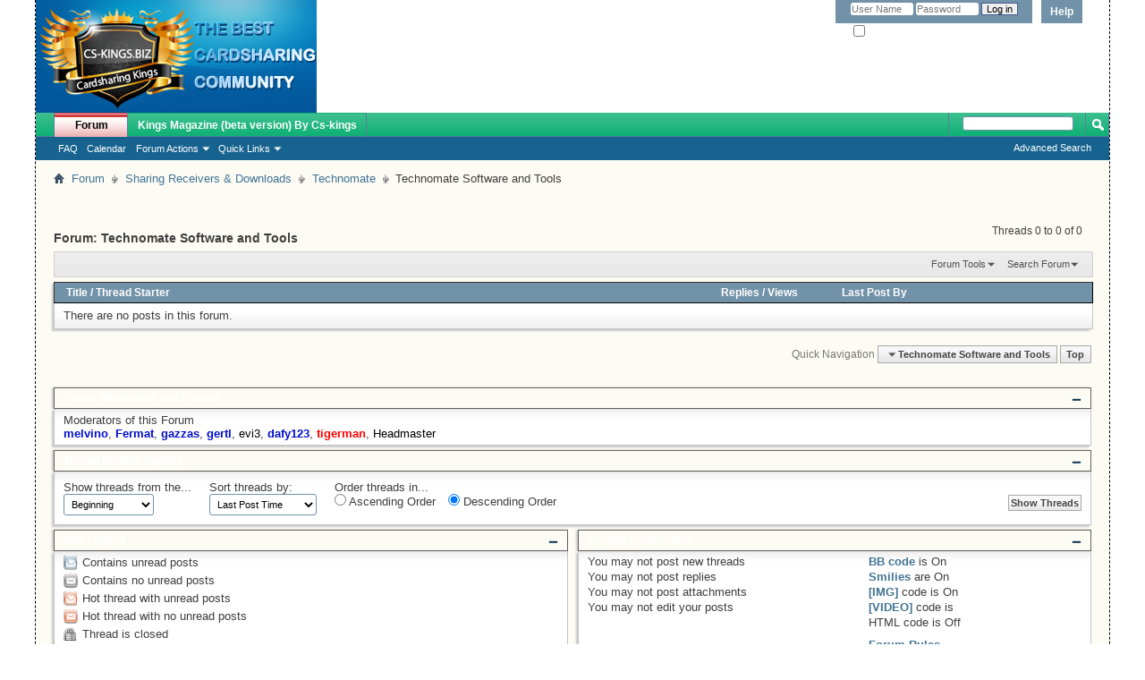

--- FILE ---
content_type: text/html; charset=utf8
request_url: http://cs-kings.biz/forumdisplay.php/212-Technomate-Software-and-Tools?s=8d17841776edc9c4f84d0536948d7469
body_size: 11754
content:
<!DOCTYPE html PUBLIC "-//W3C//DTD XHTML 1.0 Transitional//EN" "http://www.w3.org/TR/xhtml1/DTD/xhtml1-transitional.dtd">
<html xmlns="http://www.w3.org/1999/xhtml" dir="ltr" lang="en" id="vbulletin_html">
<head>
	<meta http-equiv="Content-Type" content="text/html; charset=utf8" />
<meta id="e_vb_meta_bburl" name="vb_meta_bburl" content="http://cs-kings.biz" />
<base href="http://cs-kings.biz/" /><!--[if IE]></base><![endif]-->
<meta name="generator" content="vBulletin 4.2.5 Alpha 3" />

	<link rel="Shortcut Icon" href="favicon.ico" type="image/x-icon" />


		<meta name="keywords" content="Technomate Software and Tools, iptv , streaming , EPL , iFollow , netflix , wwe , ppv , nfl , championship , league 1 , mag250 , mag254 , mag256 , mag322 , mag , Live Boxing , invicta , Glory , spotify" />
		<meta name="description" content="" />





	
		<script type="text/javascript" src="http://ajax.googleapis.com/ajax/libs/yui/2.9.0/build/yuiloader-dom-event/yuiloader-dom-event.js"></script>
	

<script type="text/javascript">
<!--
	if (typeof YAHOO === 'undefined') // Load ALL YUI Local
	{
		document.write('<script type="text/javascript" src="clientscript/yui/yuiloader-dom-event/yuiloader-dom-event.js?v=425a3"><\/script>');
		document.write('<script type="text/javascript" src="clientscript/yui/connection/connection-min.js?v=425a3"><\/script>');
		var yuipath = 'clientscript/yui';
		var yuicombopath = '';
		var remoteyui = false;
	}
	else	// Load Rest of YUI remotely (where possible)
	{
		var yuipath = 'http://ajax.googleapis.com/ajax/libs/yui/2.9.0/build';
		var yuicombopath = '';
		var remoteyui = true;
		if (!yuicombopath)
		{
			document.write('<script type="text/javascript" src="http://ajax.googleapis.com/ajax/libs/yui/2.9.0/build/connection/connection-min.js?v=425a3"><\/script>');
		}
	}
	var SESSIONURL = "s=e7ad0146ef20181998fe424aed1da05e&";
	var SECURITYTOKEN = "guest";
	var IMGDIR_MISC = "images/misc";
	var IMGDIR_BUTTON = "images/buttons/christmas";
	var vb_disable_ajax = parseInt("0", 10);
	var SIMPLEVERSION = "425a3";
	var BBURL = "http://cs-kings.biz";
	var LOGGEDIN = 0 > 0 ? true : false;
	var THIS_SCRIPT = "forumdisplay";
	var RELPATH = "forumdisplay.php/212-Technomate-Software-and-Tools";
	var PATHS = {
		forum : "http://cs-kings.biz",
		cms   : "",
		blog  : ""
	};
	var AJAXBASEURL = "http://cs-kings.biz/";
// -->
</script>
<script type="text/javascript" src="http://cs-kings.biz/clientscript/vbulletin-core.js?v=425a3"></script>



	<link rel="alternate" type="application/rss+xml" title="CardSharing KINGS - The Best CardSharing Community RSS Feed" href="http://cs-kings.biz/external.php?type=RSS2" />
	
		<link rel="alternate" type="application/rss+xml" title="CardSharing KINGS - The Best CardSharing Community - Technomate Software and Tools - RSS Feed" href="http://cs-kings.biz/external.php?type=RSS2&amp;forumids=212" />
	



	<link rel="stylesheet" type="text/css" href="css.php?styleid=43&amp;langid=1&amp;d=1704402091&amp;td=ltr&amp;sheet=bbcode.css,editor.css,popupmenu.css,reset-fonts.css,vbulletin.css,vbulletin-chrome.css,vbulletin-formcontrols.css," />

	<!--[if lt IE 8]>
	<link rel="stylesheet" type="text/css" href="css.php?styleid=43&amp;langid=1&amp;d=1704402091&amp;td=ltr&amp;sheet=popupmenu-ie.css,vbulletin-ie.css,vbulletin-chrome-ie.css,vbulletin-formcontrols-ie.css,editor-ie.css" />
	<![endif]-->


	<title>Technomate Software and Tools</title>
	
	<script type="text/javascript" src="clientscript/vbulletin_read_marker.js?v=425a3"></script>
	
	
		<link rel="stylesheet" type="text/css" href="css.php?styleid=43&amp;langid=1&amp;d=1704402091&amp;td=ltr&amp;sheet=toolsmenu.css,forumbits.css,forumdisplay.css,threadlist.css,options.css" />
	

	<!--[if lt IE 8]>
	<script type="text/javascript" src="clientscript/vbulletin-threadlist-ie.js?v=425a3"></script>
		<link rel="stylesheet" type="text/css" href="css.php?styleid=43&amp;langid=1&amp;d=1704402091&amp;td=ltr&amp;sheet=toolsmenu-ie.css,forumbits-ie.css,forumdisplay-ie.css,threadlist-ie.css,options-ie.css" />
	<![endif]-->
	<link rel="stylesheet" type="text/css" href="css.php?styleid=43&amp;langid=1&amp;d=1704402091&amp;td=ltr&amp;sheet=additional.css" />

</head>

<body>

<div class="above_body"> <!-- closing tag is in template navbar -->
<div id="header" class="floatcontainer doc_header">
	<div><a name="top" href="http://cs-kings.biz/forum.php?s=e7ad0146ef20181998fe424aed1da05e" class="logo-image"><img src="http://cs-kings.biz/images/styles/ShinyBlue/style/logo.png" alt="CardSharing KINGS - The Best CardSharing Community - Powered by CardSharing KINGS" /></a></div>
	<div id="toplinks" class="toplinks">
		
			<ul class="nouser">
			
				<li><a rel="help" href="faq.php?s=e7ad0146ef20181998fe424aed1da05e">Help</a></li>
				<li>
			<script type="text/javascript" src="clientscript/vbulletin_md5.js?v=425a3"></script>
			<form id="navbar_loginform" action="login.php?s=e7ad0146ef20181998fe424aed1da05e&amp;do=login" method="post" onsubmit="md5hash(vb_login_password, vb_login_md5password, vb_login_md5password_utf, 0)">
				<fieldset id="logindetails" class="logindetails">
					<div>
						<div>
					<input type="text" class="textbox default-value" name="vb_login_username" id="navbar_username" size="10" accesskey="u" tabindex="101" value="User Name" />
					<input type="password" class="textbox" tabindex="102" name="vb_login_password" id="navbar_password" size="10" />
					<input type="text" class="textbox default-value" tabindex="102" name="vb_login_password_hint" id="navbar_password_hint" size="10" value="Password" style="display:none;" />
					<input type="submit" class="loginbutton" tabindex="104" value="Log in" title="Enter your username and password in the boxes provided to login, or click the 'register' button to create a profile for yourself." accesskey="s" />
						</div>
					</div>
				</fieldset>
				<div id="remember" class="remember">
					<label for="cb_cookieuser_navbar"><input type="checkbox" name="cookieuser" value="1" id="cb_cookieuser_navbar" class="cb_cookieuser_navbar" accesskey="c" tabindex="103" /> Remember Me?</label>
				</div>

				<input type="hidden" name="s" value="e7ad0146ef20181998fe424aed1da05e" />
				<input type="hidden" name="securitytoken" value="guest" />
				<input type="hidden" name="do" value="login" />
				<input type="hidden" name="vb_login_md5password" />
				<input type="hidden" name="vb_login_md5password_utf" />
			</form>
			<script type="text/javascript">
			YAHOO.util.Dom.setStyle('navbar_password_hint', "display", "inline");
			YAHOO.util.Dom.setStyle('navbar_password', "display", "none");
			vB_XHTML_Ready.subscribe(function()
			{
			//
				YAHOO.util.Event.on('navbar_username', "focus", navbar_username_focus);
				YAHOO.util.Event.on('navbar_username', "blur", navbar_username_blur);
				YAHOO.util.Event.on('navbar_password_hint', "focus", navbar_password_hint);
				YAHOO.util.Event.on('navbar_password', "blur", navbar_password);
			});
			
			function navbar_username_focus(e)
			{
			//
				var textbox = YAHOO.util.Event.getTarget(e);
				if (textbox.value == 'User Name')
				{
				//
					textbox.value='';
					textbox.style.color='#000000';
				}
			}

			function navbar_username_blur(e)
			{
			//
				var textbox = YAHOO.util.Event.getTarget(e);
				if (textbox.value == '')
				{
				//
					textbox.value='User Name';
					textbox.style.color='#777777';
				}
			}
			
			function navbar_password_hint(e)
			{
			//
				var textbox = YAHOO.util.Event.getTarget(e);
				
				YAHOO.util.Dom.setStyle('navbar_password_hint', "display", "none");
				YAHOO.util.Dom.setStyle('navbar_password', "display", "inline");
				YAHOO.util.Dom.get('navbar_password').focus();
			}

			function navbar_password(e)
			{
			//
				var textbox = YAHOO.util.Event.getTarget(e);
				
				if (textbox.value == '')
				{
					YAHOO.util.Dom.setStyle('navbar_password_hint', "display", "inline");
					YAHOO.util.Dom.setStyle('navbar_password', "display", "none");
				}
			}
			</script>
				</li>
				
			</ul>
		
	</div>
	<div class="ad_global_header">
		
		
	</div>
	<hr />
</div>

<div id="navbar" class="navbar">
	<ul id="navtabs" class="navtabs floatcontainer">
		
		
	
		<li class="selected" id="vbtab_forum">
			<a class="navtab" href="forum.php?s=e7ad0146ef20181998fe424aed1da05e">Forum</a>
		</li>
		
		
			<ul class="floatcontainer">
				
					
						
							<li id="vbflink_faq"><a href="faq.php?s=e7ad0146ef20181998fe424aed1da05e">FAQ</a></li>
						
					
				
					
						
							<li id="vbflink_calendar"><a href="calendar.php?s=e7ad0146ef20181998fe424aed1da05e">Calendar</a></li>
						
					
				
					
						<li class="popupmenu" id="vbmenu_actions">
							<a href="javascript://" class="popupctrl">Forum Actions</a>
							<ul class="popupbody popuphover">
								
									<li id="vbalink_mfr"><a href="forumdisplay.php?s=e7ad0146ef20181998fe424aed1da05e&amp;do=markread&amp;markreadhash=guest">Mark Forums Read</a></li>
								
							</ul>
						</li>
					
				
					
						<li class="popupmenu" id="vbmenu_qlinks">
							<a href="javascript://" class="popupctrl">Quick Links</a>
							<ul class="popupbody popuphover">
								
									<li id="vbqlink_leaders"><a href="showgroups.php?s=e7ad0146ef20181998fe424aed1da05e">View Site Leaders</a></li>
								
							</ul>
						</li>
					
				
			</ul>
		

	
		<li  id="tab_odk4_174">
			<a target="_blank" class="navtab" href="http://magmaya.com">Kings Magazine (beta version) By Cs-kings</a>
		</li>
		
		

		
	</ul>
	
		<div id="globalsearch" class="globalsearch">
			<form action="search.php?s=e7ad0146ef20181998fe424aed1da05e&amp;do=process" method="post" id="navbar_search" class="navbar_search">
				
				<input type="hidden" name="securitytoken" value="guest" />
				<input type="hidden" name="do" value="process" />
				<span class="textboxcontainer"><span><input type="text" value="" name="query" class="textbox" tabindex="99"/></span></span>
				<span class="buttoncontainer"><span><input type="image" class="searchbutton" src="images/buttons/christmas/search.png" name="submit" onclick="document.getElementById('navbar_search').submit;" tabindex="100"/></span></span>
			</form>
			<ul class="navbar_advanced_search">
				<li><a href="search.php?s=e7ad0146ef20181998fe424aed1da05e" accesskey="4">Advanced Search</a></li>
				
			</ul>
		</div>
	
</div>
</div><!-- closing div for above_body -->

<div class="body_wrapper">
<div id="breadcrumb" class="breadcrumb">
	<ul class="floatcontainer">
		<li class="navbithome"><a href="index.php?s=e7ad0146ef20181998fe424aed1da05e" accesskey="1"><img src="images/misc/navbit-home.png" alt="Home" /></a></li>
		
	<li class="navbit"><a href="http://cs-kings.biz/forum.php?s=e7ad0146ef20181998fe424aed1da05e">Forum</a></li>

	<li class="navbit"><a href="http://cs-kings.biz/forumdisplay.php/29-Sharing-Receivers-amp-Downloads?s=e7ad0146ef20181998fe424aed1da05e">Sharing Receivers &amp; Downloads</a></li>

	<li class="navbit"><a href="http://cs-kings.biz/forumdisplay.php/61-Technomate?s=e7ad0146ef20181998fe424aed1da05e">Technomate</a></li>

		
	<li class="navbit lastnavbit"><span>Technomate Software and Tools</span></li>

	</ul>
	<hr />
</div>









<div id="above_threadlist" class="above_threadlist">

	
	<div class="threadpagenav">
		
		<div id="threadpagestats" class="threadpagestats">Threads 0 to 0 of 0</div>
	</div>
	
</div>
<div id="pagetitle" class="pagetitle">
	<h1>Forum: <span class="forumtitle">Technomate Software and Tools</span></h1>
	
</div>

	
	<div id="above_threadlist_controls" class="above_threadlist_controls toolsmenu">
		<div>
		<ul class="popupgroup forumdisplaypopups" id="forumdisplaypopups">
			<li class="popupmenu nohovermenu" id="forumtools">
				<h6><a href="javascript://" class="popupctrl" rel="nofollow">Forum Tools</a></h6>
				<ul class="popupbody popuphover">
					
						<li>
							<a href="http://cs-kings.biz/forumdisplay.php?s=e7ad0146ef20181998fe424aed1da05e&amp;do=markread&amp;f=212&amp;markreadhash=guest" rel="nofollow" onclick="return mark_forum_and_threads_read(212);">
								Mark This Forum Read
							</a>
						</li>
						
					<li><a href="http://cs-kings.biz/forumdisplay.php/61-Technomate?s=e7ad0146ef20181998fe424aed1da05e" rel="nofollow">View Parent Forum</a></li>
				</ul>
			</li>
                        
			<li class="popupmenu nohovermenu forumsearch menusearch" id="forumsearch">
				<h6><a href="javascript://" class="popupctrl">Search Forum</a></h6>
				<form action="search.php?do=process" method="get">
				<ul class="popupbody popuphover">
					<li>
						<input type="text" class="searchbox" name="q" value="Search..." />
						<input type="submit" class="button" value="Search" />
					</li>
					<li class="formsubmit" id="popupsearch">
						<div class="submitoptions">
							<label><input type="radio" name="showposts" value="0" checked="checked" /> Show Threads</label>
							<label><input type="radio" name="showposts" value="1" /> Show Posts</label>
						</div>
						<div class="advancedsearchlink"><a href="search.php?s=e7ad0146ef20181998fe424aed1da05e&amp;search_type=1&amp;contenttype=vBForum_Post&amp;forumchoice[]=212" rel="nofollow">Advanced Search</a></div>

					</li>
				</ul>
				<input type="hidden" name="s" value="e7ad0146ef20181998fe424aed1da05e" />
				<input type="hidden" name="securitytoken" value="guest" />
				<input type="hidden" name="do" value="process" />
				<input type="hidden" name="contenttype" value="vBForum_Post" />
				<input type="hidden" name="forumchoice[]" value="212" />
				<input type="hidden" name="childforums" value="1" />
				<input type="hidden" name="exactname" value="1" />
				</form>
			</li>
			



		</ul>
			
		</div>
	</div>
	






<div id="threadlist" class="threadlist">
	<form id="thread_inlinemod_form" action="http://cs-kings.biz/inlinemod.php?forumid=212" method="post">
		<h2 class="hidden">Threads in This Forum</h2>

		<div>
			<div class="threadlisthead table">
				<div>
				<span class="threadinfo">
					<span class="threadtitle">
						<a href="http://cs-kings.biz/forumdisplay.php/212-Technomate-Software-and-Tools?s=e7ad0146ef20181998fe424aed1da05e&amp;sort=title&amp;order=asc" rel="nofollow">Title</a> /
						<a href="http://cs-kings.biz/forumdisplay.php/212-Technomate-Software-and-Tools?s=e7ad0146ef20181998fe424aed1da05e&amp;sort=postusername&amp;order=asc" rel="nofollow">Thread Starter</a>
					</span>
				</span>
				

					<span class="threadstats td"><a href="http://cs-kings.biz/forumdisplay.php/212-Technomate-Software-and-Tools?s=e7ad0146ef20181998fe424aed1da05e&amp;sort=replycount&amp;order=desc" rel="nofollow">Replies</a> / <a href="http://cs-kings.biz/forumdisplay.php/212-Technomate-Software-and-Tools?s=e7ad0146ef20181998fe424aed1da05e&amp;sort=views&amp;order=desc" rel="nofollow">Views</a></span>
					<span class="threadlastpost td"><a href="http://cs-kings.biz/forumdisplay.php/212-Technomate-Software-and-Tools?s=e7ad0146ef20181998fe424aed1da05e&amp;sort=lastpost&amp;order=asc" rel="nofollow">Last Post By</a></span>
					
				
				</div>
			</div>

			
			
				<div class="threadbit">
					<p class="nonthread">
					
						<strong>There are no posts in this forum.</strong>
					
					</p>
				</div>
			
		</div>
		<hr />

		<div class="noinlinemod forumfoot">
		
		</div>

		<input type="hidden" name="url" value="" />
		<input type="hidden" name="s" value="e7ad0146ef20181998fe424aed1da05e" />
		<input type="hidden" name="securitytoken" value="guest" />
		<input type="hidden" name="forumid" value="212" />
	</form>
</div>



<div id="below_threadlist" class="noinlinemod below_threadlist">
	
	<div class="threadpagenav">
		
		<div class="clear"></div>
<div class="navpopupmenu popupmenu nohovermenu" id="forumdisplay_navpopup">
	
		<span class="shade">Quick Navigation</span>
		<a href="http://cs-kings.biz/forumdisplay.php/212-Technomate-Software-and-Tools?s=e7ad0146ef20181998fe424aed1da05e" class="popupctrl"><span class="ctrlcontainer">Technomate Software and Tools</span></a>
		<a href="forumdisplay.php/212-Technomate-Software-and-Tools#top" class="textcontrol" onclick="document.location.hash='top';return false;">Top</a>
	
	<ul class="navpopupbody popupbody popuphover">
		
		<li class="optionlabel">Site Areas</li>
		<li><a href="usercp.php?s=e7ad0146ef20181998fe424aed1da05e">Settings</a></li>
		<li><a href="private.php?s=e7ad0146ef20181998fe424aed1da05e">Private Messages</a></li>
		<li><a href="http://cs-kings.biz/subscription.php?s=e7ad0146ef20181998fe424aed1da05e">Subscriptions</a></li>
		<li><a href="online.php?s=e7ad0146ef20181998fe424aed1da05e">Who's Online</a></li>
		<li><a href="search.php?s=e7ad0146ef20181998fe424aed1da05e">Search Forums</a></li>
		<li><a href="http://cs-kings.biz/forum.php?s=e7ad0146ef20181998fe424aed1da05e">Forums Home</a></li>
		
			<li class="optionlabel">Forums</li>
			
		
			
				<li><a href="http://cs-kings.biz/forumdisplay.php/4-GENERAL-DISCUSSIONS?s=e7ad0146ef20181998fe424aed1da05e">GENERAL DISCUSSIONS</a>
					<ol class="d1">
						
		
			
				<li><a href="http://cs-kings.biz/forumdisplay.php/5-Introduce-Yourself?s=e7ad0146ef20181998fe424aed1da05e">Introduce Yourself</a></li>
			
		
			
				<li><a href="http://cs-kings.biz/forumdisplay.php/7-Sport-Discussion?s=e7ad0146ef20181998fe424aed1da05e">Sport Discussion</a></li>
			
		
			
				<li><a href="http://cs-kings.biz/forumdisplay.php/8-Satellite-TV?s=e7ad0146ef20181998fe424aed1da05e">Satellite TV</a>
					<ol class="d2">
						
		
			
				<li><a href="http://cs-kings.biz/forumdisplay.php/9-Latest-Satellite-News?s=e7ad0146ef20181998fe424aed1da05e">Latest Satellite News</a></li>
			
		
			
				<li><a href="http://cs-kings.biz/forumdisplay.php/10-Transponder-News?s=e7ad0146ef20181998fe424aed1da05e">Transponder News</a></li>
			
		
			
				<li><a href="http://cs-kings.biz/forumdisplay.php/11-Live-Feeds?s=e7ad0146ef20181998fe424aed1da05e">Live Feeds</a></li>
			
		
			
				<li><a href="http://cs-kings.biz/forumdisplay.php/12-Sport-Listings?s=e7ad0146ef20181998fe424aed1da05e">Sport Listings</a></li>
			
		
			
				<li><a href="http://cs-kings.biz/forumdisplay.php/13-Movie-Listings?s=e7ad0146ef20181998fe424aed1da05e">Movie Listings</a></li>
			
		
			
					</ol>
				</li>
			
		
			
				<li><a href="http://cs-kings.biz/forumdisplay.php/355-Cable-TV?s=e7ad0146ef20181998fe424aed1da05e">Cable TV</a>
					<ol class="d2">
						
		
			
				<li><a href="http://cs-kings.biz/forumdisplay.php/356-UK-amp-ROI-Cable?s=e7ad0146ef20181998fe424aed1da05e">UK &amp; ROI Cable</a></li>
			
		
			
				<li><a href="http://cs-kings.biz/forumdisplay.php/357-EURO-Cable?s=e7ad0146ef20181998fe424aed1da05e">EURO Cable</a></li>
			
		
			
					</ol>
				</li>
			
		
			
				<li><a href="http://cs-kings.biz/forumdisplay.php/270-Sport-Lottery?s=e7ad0146ef20181998fe424aed1da05e">Sport Lottery</a></li>
			
		
			
				<li><a href="http://cs-kings.biz/forumdisplay.php/147-Ask-Your-Question?s=e7ad0146ef20181998fe424aed1da05e">Ask Your Question</a></li>
			
		
			
				<li><a href="http://cs-kings.biz/forumdisplay.php/2-Forum-Rules?s=e7ad0146ef20181998fe424aed1da05e">Forum Rules</a></li>
			
		
			
				<li><a href="http://cs-kings.biz/forumdisplay.php/6-Site-Bugs-Issues-amp-Suggestions?s=e7ad0146ef20181998fe424aed1da05e">Site Bugs, Issues &amp; Suggestions</a></li>
			
		
			
					</ol>
				</li>
			
		
			
				<li><a href="http://cs-kings.biz/forumdisplay.php/216-International-Section?s=e7ad0146ef20181998fe424aed1da05e">International Section</a>
					<ol class="d1">
						
		
			
				<li><a href="http://cs-kings.biz/forumdisplay.php/249-International-Section?s=e7ad0146ef20181998fe424aed1da05e">International Section</a>
					<ol class="d2">
						
		
			
				<li><a href="http://cs-kings.biz/forumdisplay.php/234-Germany?s=e7ad0146ef20181998fe424aed1da05e">Germany</a></li>
			
		
			
				<li><a href="http://cs-kings.biz/forumdisplay.php/235-Italy?s=e7ad0146ef20181998fe424aed1da05e">Italy</a></li>
			
		
			
				<li><a href="http://cs-kings.biz/forumdisplay.php/236-France?s=e7ad0146ef20181998fe424aed1da05e">France</a></li>
			
		
			
				<li><a href="http://cs-kings.biz/forumdisplay.php/237-Spain?s=e7ad0146ef20181998fe424aed1da05e">Spain</a></li>
			
		
			
				<li><a href="http://cs-kings.biz/forumdisplay.php/238-Netherlands?s=e7ad0146ef20181998fe424aed1da05e">Netherlands</a></li>
			
		
			
				<li><a href="http://cs-kings.biz/forumdisplay.php/239-Greece?s=e7ad0146ef20181998fe424aed1da05e">Greece</a></li>
			
		
			
				<li><a href="http://cs-kings.biz/forumdisplay.php/240-Turkey?s=e7ad0146ef20181998fe424aed1da05e">Turkey</a></li>
			
		
			
				<li><a href="http://cs-kings.biz/forumdisplay.php/241-Romanaia?s=e7ad0146ef20181998fe424aed1da05e">Romanaia</a></li>
			
		
			
				<li><a href="http://cs-kings.biz/forumdisplay.php/242-Poland?s=e7ad0146ef20181998fe424aed1da05e">Poland</a></li>
			
		
			
				<li><a href="http://cs-kings.biz/forumdisplay.php/243-Russia?s=e7ad0146ef20181998fe424aed1da05e">Russia</a></li>
			
		
			
				<li><a href="http://cs-kings.biz/forumdisplay.php/245-Sri-Lanka?s=e7ad0146ef20181998fe424aed1da05e">Sri Lanka</a></li>
			
		
			
				<li><a href="http://cs-kings.biz/forumdisplay.php/246-Portugal?s=e7ad0146ef20181998fe424aed1da05e">Portugal</a></li>
			
		
			
				<li><a href="http://cs-kings.biz/forumdisplay.php/247-Albania?s=e7ad0146ef20181998fe424aed1da05e">Albania</a></li>
			
		
			
				<li><a href="http://cs-kings.biz/forumdisplay.php/248-Arabic?s=e7ad0146ef20181998fe424aed1da05e">Arabic</a></li>
			
		
			
					</ol>
				</li>
			
		
			
					</ol>
				</li>
			
		
			
				<li><a href="http://cs-kings.biz/forumdisplay.php/14-CardSharing?s=e7ad0146ef20181998fe424aed1da05e">CardSharing</a>
					<ol class="d1">
						
		
			
				<li><a href="http://cs-kings.biz/forumdisplay.php/15-Card-Sharing-General-Discussion?s=e7ad0146ef20181998fe424aed1da05e">Card Sharing General Discussion</a>
					<ol class="d2">
						
		
			
				<li><a href="http://cs-kings.biz/forumdisplay.php/27-Port-Forwarding?s=e7ad0146ef20181998fe424aed1da05e">Port Forwarding</a></li>
			
		
			
					</ol>
				</li>
			
		
			
				<li><a href="http://cs-kings.biz/forumdisplay.php/16-CardSharing-Emulators?s=e7ad0146ef20181998fe424aed1da05e">CardSharing Emulators</a>
					<ol class="d2">
						
		
			
				<li><a href="http://cs-kings.biz/forumdisplay.php/17-CCcam?s=e7ad0146ef20181998fe424aed1da05e">CCcam</a></li>
			
		
			
				<li><a href="http://cs-kings.biz/forumdisplay.php/18-Newcamd?s=e7ad0146ef20181998fe424aed1da05e">Newcamd</a></li>
			
		
			
				<li><a href="http://cs-kings.biz/forumdisplay.php/19-MGcamd?s=e7ad0146ef20181998fe424aed1da05e">MGcamd</a></li>
			
		
			
				<li><a href="http://cs-kings.biz/forumdisplay.php/20-NewCS?s=e7ad0146ef20181998fe424aed1da05e">NewCS</a></li>
			
		
			
				<li><a href="http://cs-kings.biz/forumdisplay.php/21-Mbox?s=e7ad0146ef20181998fe424aed1da05e">Mbox</a></li>
			
		
			
				<li><a href="http://cs-kings.biz/forumdisplay.php/22-Gbox?s=e7ad0146ef20181998fe424aed1da05e">Gbox</a></li>
			
		
			
				<li><a href="http://cs-kings.biz/forumdisplay.php/23-Camd3?s=e7ad0146ef20181998fe424aed1da05e">Camd3</a></li>
			
		
			
				<li><a href="http://cs-kings.biz/forumdisplay.php/24-Evocamd?s=e7ad0146ef20181998fe424aed1da05e">Evocamd</a></li>
			
		
			
				<li><a href="http://cs-kings.biz/forumdisplay.php/25-Radegast?s=e7ad0146ef20181998fe424aed1da05e">Radegast</a></li>
			
		
			
				<li><a href="http://cs-kings.biz/forumdisplay.php/26-Oscam?s=e7ad0146ef20181998fe424aed1da05e">Oscam</a></li>
			
		
			
				<li><a href="http://cs-kings.biz/forumdisplay.php/144-Hypercam?s=e7ad0146ef20181998fe424aed1da05e">Hypercam</a></li>
			
		
			
					</ol>
				</li>
			
		
			
					</ol>
				</li>
			
		
			
				<li><a href="http://cs-kings.biz/forumdisplay.php/28-Exchange-Card-Sharing-Servers?s=e7ad0146ef20181998fe424aed1da05e">Exchange Card Sharing Servers</a>
					<ol class="d1">
						
		
			
				<li><a href="http://cs-kings.biz/forumdisplay.php/42-Peer-Announcements?s=e7ad0146ef20181998fe424aed1da05e">Peer Announcements</a></li>
			
		
			
				<li><a href="http://cs-kings.biz/forumdisplay.php/43-CCcam-Exchange-Servers?s=e7ad0146ef20181998fe424aed1da05e">CCcam Exchange Servers</a>
					<ol class="d2">
						
		
			
				<li><a href="http://cs-kings.biz/forumdisplay.php/44-CCcam-Exchange-Local?s=e7ad0146ef20181998fe424aed1da05e">CCcam Exchange Local</a></li>
			
		
			
				<li><a href="http://cs-kings.biz/forumdisplay.php/45-CCcam-Exchange-in-Newcs?s=e7ad0146ef20181998fe424aed1da05e">CCcam Exchange in Newcs</a></li>
			
		
			
				<li><a href="http://cs-kings.biz/forumdisplay.php/46-CCcam-Exchange-Free?s=e7ad0146ef20181998fe424aed1da05e">CCcam Exchange Free</a></li>
			
		
			
				<li><a href="http://cs-kings.biz/forumdisplay.php/96-CCcam-Free-Servers?s=e7ad0146ef20181998fe424aed1da05e">CCcam Free Servers</a></li>
			
		
			
					</ol>
				</li>
			
		
			
				<li><a href="http://cs-kings.biz/forumdisplay.php/47-Gbox-Exchange-Servers?s=e7ad0146ef20181998fe424aed1da05e">Gbox Exchange Servers</a>
					<ol class="d2">
						
		
			
				<li><a href="http://cs-kings.biz/forumdisplay.php/48-Gbox-Exchange-Local?s=e7ad0146ef20181998fe424aed1da05e">Gbox Exchange Local</a></li>
			
		
			
				<li><a href="http://cs-kings.biz/forumdisplay.php/49-Gbox-Exchange-in-Newcs?s=e7ad0146ef20181998fe424aed1da05e">Gbox Exchange in Newcs</a></li>
			
		
			
				<li><a href="http://cs-kings.biz/forumdisplay.php/50-Gbox-Exchange-Free?s=e7ad0146ef20181998fe424aed1da05e">Gbox Exchange Free</a></li>
			
		
			
					</ol>
				</li>
			
		
			
				<li><a href="http://cs-kings.biz/forumdisplay.php/51-Mbox-Exchange-Servers?s=e7ad0146ef20181998fe424aed1da05e">Mbox Exchange Servers</a>
					<ol class="d2">
						
		
			
				<li><a href="http://cs-kings.biz/forumdisplay.php/52-Mbox-Exchange-Local?s=e7ad0146ef20181998fe424aed1da05e">Mbox Exchange Local</a></li>
			
		
			
				<li><a href="http://cs-kings.biz/forumdisplay.php/53-Mbox-Exchange-Free?s=e7ad0146ef20181998fe424aed1da05e">Mbox Exchange Free</a></li>
			
		
			
					</ol>
				</li>
			
		
			
				<li><a href="http://cs-kings.biz/forumdisplay.php/54-Other-Protocols?s=e7ad0146ef20181998fe424aed1da05e">Other Protocols</a></li>
			
		
			
					</ol>
				</li>
			
		
			
				<li><a href="http://cs-kings.biz/forumdisplay.php/29-Sharing-Receivers-amp-Downloads?s=e7ad0146ef20181998fe424aed1da05e">Sharing Receivers &amp; Downloads</a>
					<ol class="d1">
						
		
			
				<li><a href="http://cs-kings.biz/forumdisplay.php/55-Dreambox?s=e7ad0146ef20181998fe424aed1da05e">Dreambox</a>
					<ol class="d2">
						
		
			
				<li><a href="http://cs-kings.biz/forumdisplay.php/146-Dreambox-Skin?s=e7ad0146ef20181998fe424aed1da05e">Dreambox Skin</a></li>
			
		
			
				<li><a href="http://cs-kings.biz/forumdisplay.php/70-Dreambox-Chat?s=e7ad0146ef20181998fe424aed1da05e">Dreambox Chat</a></li>
			
		
			
				<li><a href="http://cs-kings.biz/forumdisplay.php/75-Dreambox-Tutorials?s=e7ad0146ef20181998fe424aed1da05e">Dreambox Tutorials</a></li>
			
		
			
				<li><a href="http://cs-kings.biz/forumdisplay.php/161-Dreambox-keys?s=e7ad0146ef20181998fe424aed1da05e">Dreambox keys</a></li>
			
		
			
				<li><a href="http://cs-kings.biz/forumdisplay.php/162-Dreambox-Setting?s=e7ad0146ef20181998fe424aed1da05e">Dreambox Setting</a></li>
			
		
			
					</ol>
				</li>
			
		
			
				<li><a href="http://cs-kings.biz/forumdisplay.php/359-Cloud-Ibox?s=e7ad0146ef20181998fe424aed1da05e">Cloud Ibox</a></li>
			
		
			
				<li><a href="http://cs-kings.biz/forumdisplay.php/335-Golden-Media?s=e7ad0146ef20181998fe424aed1da05e">Golden Media</a>
					<ol class="d2">
						
		
			
				<li><a href="http://cs-kings.biz/forumdisplay.php/336-GOLDEN-MEDIA-990?s=e7ad0146ef20181998fe424aed1da05e">GOLDEN MEDIA 990</a>
					<ol class="d3">
						
		
			
				<li><a href="http://cs-kings.biz/forumdisplay.php/337-SPARK?s=e7ad0146ef20181998fe424aed1da05e">SPARK</a></li>
			
		
			
				<li><a href="http://cs-kings.biz/forumdisplay.php/338-ENIGMA-2?s=e7ad0146ef20181998fe424aed1da05e">ENIGMA 2</a></li>
			
		
			
					</ol>
				</li>
			
		
			
					</ol>
				</li>
			
		
			
				<li><a href="http://cs-kings.biz/forumdisplay.php/57-Vu?s=e7ad0146ef20181998fe424aed1da05e">Vu+</a>
					<ol class="d2">
						
		
			
				<li><a href="http://cs-kings.biz/forumdisplay.php/170-Vu-Information-and-Tutorials?s=e7ad0146ef20181998fe424aed1da05e">Vu+ Information and Tutorials</a></li>
			
		
			
				<li><a href="http://cs-kings.biz/forumdisplay.php/171-Vu-Picons-and-Skins?s=e7ad0146ef20181998fe424aed1da05e">Vu+ Picons and Skins</a></li>
			
		
			
				<li><a href="http://cs-kings.biz/forumdisplay.php/173-Vu-Settings?s=e7ad0146ef20181998fe424aed1da05e">Vu+ Settings</a></li>
			
		
			
				<li><a href="http://cs-kings.biz/forumdisplay.php/174-Vu-Software-and-Tools?s=e7ad0146ef20181998fe424aed1da05e">Vu+ Software and Tools</a></li>
			
		
			
				<li><a href="http://cs-kings.biz/forumdisplay.php/361-Vu-Clones?s=e7ad0146ef20181998fe424aed1da05e">Vu+ Clones</a></li>
			
		
			
					</ol>
				</li>
			
		
			
				<li><a href="http://cs-kings.biz/forumdisplay.php/59-Spiderbox?s=e7ad0146ef20181998fe424aed1da05e">Spiderbox</a>
					<ol class="d2">
						
		
			
				<li><a href="http://cs-kings.biz/forumdisplay.php/208-Spiderbox-Chat?s=e7ad0146ef20181998fe424aed1da05e">Spiderbox Chat</a></li>
			
		
			
				<li><a href="http://cs-kings.biz/forumdisplay.php/209-Spiderbox-Tutorials?s=e7ad0146ef20181998fe424aed1da05e">Spiderbox Tutorials</a></li>
			
		
			
					</ol>
				</li>
			
		
			
				<li><a href="http://cs-kings.biz/forumdisplay.php/61-Technomate?s=e7ad0146ef20181998fe424aed1da05e">Technomate</a>
					<ol class="d2">
						
		
			
				<li><a href="http://cs-kings.biz/forumdisplay.php/211-Technomate-Information-and-Tutorials?s=e7ad0146ef20181998fe424aed1da05e">Technomate Information and Tutorials</a></li>
			
		
			
				<li><a href="http://cs-kings.biz/forumdisplay.php/212-Technomate-Software-and-Tools?s=e7ad0146ef20181998fe424aed1da05e">Technomate Software and Tools</a></li>
			
		
			
					</ol>
				</li>
			
		
			
				<li><a href="http://cs-kings.biz/forumdisplay.php/63-Openbox-Sky-Box?s=e7ad0146ef20181998fe424aed1da05e">Openbox / Sky Box</a>
					<ol class="d2">
						
		
			
				<li><a href="http://cs-kings.biz/forumdisplay.php/214-Openbox-Information-and-Tutorials?s=e7ad0146ef20181998fe424aed1da05e">Openbox Information and Tutorials</a></li>
			
		
			
				<li><a href="http://cs-kings.biz/forumdisplay.php/215-Openbox-Software-and-Tools?s=e7ad0146ef20181998fe424aed1da05e">Openbox Software and Tools</a></li>
			
		
			
				<li><a href="http://cs-kings.biz/forumdisplay.php/280-Skybox-F3-S?s=e7ad0146ef20181998fe424aed1da05e">Skybox F3/S</a></li>
			
		
			
				<li><a href="http://cs-kings.biz/forumdisplay.php/281-Skybox-F4-S?s=e7ad0146ef20181998fe424aed1da05e">Skybox F4/S</a></li>
			
		
			
				<li><a href="http://cs-kings.biz/forumdisplay.php/302-Skybox-F5-S?s=e7ad0146ef20181998fe424aed1da05e">Skybox F5/S</a></li>
			
		
			
				<li><a href="http://cs-kings.biz/forumdisplay.php/352-Skybox-Information-and-Tutorials?s=e7ad0146ef20181998fe424aed1da05e">Skybox Information and Tutorials</a></li>
			
		
			
				<li><a href="http://cs-kings.biz/forumdisplay.php/353-Skybox-Software-and-Tools?s=e7ad0146ef20181998fe424aed1da05e">Skybox Software and Tools</a></li>
			
		
			
					</ol>
				</li>
			
		
			
				<li><a href="http://cs-kings.biz/forumdisplay.php/65-Azbox-HD?s=e7ad0146ef20181998fe424aed1da05e">Azbox HD</a>
					<ol class="d2">
						
		
			
				<li><a href="http://cs-kings.biz/forumdisplay.php/164-Azbox-HD-Information-and-Tutorials?s=e7ad0146ef20181998fe424aed1da05e">Azbox HD Information and Tutorials</a></li>
			
		
			
				<li><a href="http://cs-kings.biz/forumdisplay.php/165-Azbox-HD-Picons-and-Skins?s=e7ad0146ef20181998fe424aed1da05e">Azbox HD Picons and Skins</a></li>
			
		
			
				<li><a href="http://cs-kings.biz/forumdisplay.php/167-Azbox-HD-Settings?s=e7ad0146ef20181998fe424aed1da05e">Azbox HD Settings</a></li>
			
		
			
				<li><a href="http://cs-kings.biz/forumdisplay.php/168-Azbox-HD-Software-and-Tools?s=e7ad0146ef20181998fe424aed1da05e">Azbox HD Software and Tools</a></li>
			
		
			
					</ol>
				</li>
			
		
			
				<li><a href="http://cs-kings.biz/forumdisplay.php/67-Skystar-2?s=e7ad0146ef20181998fe424aed1da05e">Skystar 2</a></li>
			
		
			
				<li><a href="http://cs-kings.biz/forumdisplay.php/179-Starsat?s=e7ad0146ef20181998fe424aed1da05e">Starsat</a>
					<ol class="d2">
						
		
			
				<li><a href="http://cs-kings.biz/forumdisplay.php/184-Starsat-Information-and-Tutorials?s=e7ad0146ef20181998fe424aed1da05e">Starsat Information and Tutorials</a></li>
			
		
			
				<li><a href="http://cs-kings.biz/forumdisplay.php/185-Starsat-Picons-and-Skins?s=e7ad0146ef20181998fe424aed1da05e">Starsat Picons and Skins</a></li>
			
		
			
				<li><a href="http://cs-kings.biz/forumdisplay.php/188-Starsat-Settings?s=e7ad0146ef20181998fe424aed1da05e">Starsat Settings</a></li>
			
		
			
				<li><a href="http://cs-kings.biz/forumdisplay.php/191-Starsat-Software-and-Tools?s=e7ad0146ef20181998fe424aed1da05e">Starsat Software and Tools</a></li>
			
		
			
					</ol>
				</li>
			
		
			
				<li><a href="http://cs-kings.biz/forumdisplay.php/196-Q-Box-(Doulabs)?s=e7ad0146ef20181998fe424aed1da05e">Q-Box (Doulabs)</a>
					<ol class="d2">
						
		
			
				<li><a href="http://cs-kings.biz/forumdisplay.php/201-Q-Box-Settings?s=e7ad0146ef20181998fe424aed1da05e">Q-Box Settings</a></li>
			
		
			
				<li><a href="http://cs-kings.biz/forumdisplay.php/198-Q-Box-Information-and-Tutorials?s=e7ad0146ef20181998fe424aed1da05e">Q-Box Information and Tutorials</a></li>
			
		
			
				<li><a href="http://cs-kings.biz/forumdisplay.php/199-Q-Box-Picons-and-Skins?s=e7ad0146ef20181998fe424aed1da05e">Q-Box Picons and Skins</a></li>
			
		
			
				<li><a href="http://cs-kings.biz/forumdisplay.php/202-Q-Box-Software-and-Tools?s=e7ad0146ef20181998fe424aed1da05e">Q-Box Software and Tools</a></li>
			
		
			
					</ol>
				</li>
			
		
			
				<li><a href="http://cs-kings.biz/forumdisplay.php/271-VisionNet?s=e7ad0146ef20181998fe424aed1da05e">VisionNet</a>
					<ol class="d2">
						
		
			
				<li><a href="http://cs-kings.biz/forumdisplay.php/276-EMU?s=e7ad0146ef20181998fe424aed1da05e">EMU</a></li>
			
		
			
				<li><a href="http://cs-kings.biz/forumdisplay.php/272-Noolix?s=e7ad0146ef20181998fe424aed1da05e">Noolix</a></li>
			
		
			
				<li><a href="http://cs-kings.biz/forumdisplay.php/273-Tutorials?s=e7ad0146ef20181998fe424aed1da05e">Tutorials</a></li>
			
		
			
				<li><a href="http://cs-kings.biz/forumdisplay.php/275-Tools?s=e7ad0146ef20181998fe424aed1da05e">Tools</a></li>
			
		
			
					</ol>
				</li>
			
		
			
				<li><a href="http://cs-kings.biz/forumdisplay.php/154-Humax?s=e7ad0146ef20181998fe424aed1da05e">Humax</a>
					<ol class="d2">
						
		
			
				<li><a href="http://cs-kings.biz/forumdisplay.php/155-Humax-Settings?s=e7ad0146ef20181998fe424aed1da05e">Humax Settings</a></li>
			
		
			
				<li><a href="http://cs-kings.biz/forumdisplay.php/156-Humax-PMCTable?s=e7ad0146ef20181998fe424aed1da05e">Humax PMCTable</a></li>
			
		
			
				<li><a href="http://cs-kings.biz/forumdisplay.php/158-Humax-Tools-amp-Editors?s=e7ad0146ef20181998fe424aed1da05e">Humax Tools &amp; Editors</a></li>
			
		
			
				<li><a href="http://cs-kings.biz/forumdisplay.php/159-Humax-Key-bin?s=e7ad0146ef20181998fe424aed1da05e">Humax Key.bin</a></li>
			
		
			
				<li><a href="http://cs-kings.biz/forumdisplay.php/160-Humax-Discussion-Help?s=e7ad0146ef20181998fe424aed1da05e">Humax Discussion/Help</a></li>
			
		
			
					</ol>
				</li>
			
		
			
				<li><a href="http://cs-kings.biz/forumdisplay.php/282-Amiko?s=e7ad0146ef20181998fe424aed1da05e">Amiko</a>
					<ol class="d2">
						
		
			
				<li><a href="http://cs-kings.biz/forumdisplay.php/283-Amiko-Alien-Support?s=e7ad0146ef20181998fe424aed1da05e">Amiko Alien Support</a>
					<ol class="d3">
						
		
			
				<li><a href="http://cs-kings.biz/forumdisplay.php/284-Amiko-Alien-SHD-8900-Support?s=e7ad0146ef20181998fe424aed1da05e">Amiko Alien SHD 8900 Support</a></li>
			
		
			
				<li><a href="http://cs-kings.biz/forumdisplay.php/285-Amiko-Alien-2-Support?s=e7ad0146ef20181998fe424aed1da05e">Amiko Alien 2 Support</a></li>
			
		
			
					</ol>
				</li>
			
		
			
				<li><a href="http://cs-kings.biz/forumdisplay.php/286-Amiko-Alien-Tutorials?s=e7ad0146ef20181998fe424aed1da05e">Amiko Alien Tutorials</a></li>
			
		
			
				<li><a href="http://cs-kings.biz/forumdisplay.php/290-Amiko-Alien-Channel-Lists?s=e7ad0146ef20181998fe424aed1da05e">Amiko Alien Channel Lists</a></li>
			
		
			
				<li><a href="http://cs-kings.biz/forumdisplay.php/291-Amiko-Alien-Emulator-Packs?s=e7ad0146ef20181998fe424aed1da05e">Amiko Alien Emulator Packs</a></li>
			
		
			
					</ol>
				</li>
			
		
			
				<li><a href="http://cs-kings.biz/forumdisplay.php/143-Blade-Box?s=e7ad0146ef20181998fe424aed1da05e">Blade Box</a>
					<ol class="d2">
						
		
			
				<li><a href="http://cs-kings.biz/forumdisplay.php/511-Blade-Box-Information-and-Tutorials?s=e7ad0146ef20181998fe424aed1da05e">Blade Box Information and Tutorials</a></li>
			
		
			
				<li><a href="http://cs-kings.biz/forumdisplay.php/512-Blade-Box-Software-and-Tools?s=e7ad0146ef20181998fe424aed1da05e">Blade Box Software and Tools</a></li>
			
		
			
					</ol>
				</li>
			
		
			
				<li><a href="http://cs-kings.biz/forumdisplay.php/294-nBox-5800S-SX-HDTV?s=e7ad0146ef20181998fe424aed1da05e">nBox 5800S/SX HDTV</a>
					<ol class="d2">
						
		
			
				<li><a href="http://cs-kings.biz/forumdisplay.php/299-nBox-5800SX-Recorder-HD?s=e7ad0146ef20181998fe424aed1da05e">nBox 5800SX Recorder HD</a></li>
			
		
			
				<li><a href="http://cs-kings.biz/forumdisplay.php/300-nBox-5800S-SX-HD-Channel-Lists?s=e7ad0146ef20181998fe424aed1da05e">nBox 5800S/SX HD - Channel Lists</a></li>
			
		
			
				<li><a href="http://cs-kings.biz/forumdisplay.php/301-nBox-5800S-SX-HD-Tools-amp-Tutorials?s=e7ad0146ef20181998fe424aed1da05e">nBox 5800S/SX HD - Tools &amp; Tutorials</a></li>
			
		
			
					</ol>
				</li>
			
		
			
				<li><a href="http://cs-kings.biz/forumdisplay.php/346-Prismcube?s=e7ad0146ef20181998fe424aed1da05e">Prismcube</a>
					<ol class="d2">
						
		
			
				<li><a href="http://cs-kings.biz/forumdisplay.php/349-Prismcube-Information-and-Tutorials?s=e7ad0146ef20181998fe424aed1da05e">Prismcube Information and Tutorials</a></li>
			
		
			
				<li><a href="http://cs-kings.biz/forumdisplay.php/350-Prismcube-Software-and-Tools?s=e7ad0146ef20181998fe424aed1da05e">Prismcube Software and Tools</a></li>
			
		
			
					</ol>
				</li>
			
		
			
				<li><a href="http://cs-kings.biz/forumdisplay.php/513-ZGemma?s=e7ad0146ef20181998fe424aed1da05e">ZGemma</a>
					<ol class="d2">
						
		
			
				<li><a href="http://cs-kings.biz/forumdisplay.php/516-ZGemma-Information-and-Tutorials?s=e7ad0146ef20181998fe424aed1da05e">ZGemma Information and Tutorials</a></li>
			
		
			
				<li><a href="http://cs-kings.biz/forumdisplay.php/517-ZGemma-Software-and-Tools?s=e7ad0146ef20181998fe424aed1da05e">ZGemma Software and Tools</a></li>
			
		
			
					</ol>
				</li>
			
		
			
				<li><a href="http://cs-kings.biz/forumdisplay.php/69-Other-Sharing-Receivers?s=e7ad0146ef20181998fe424aed1da05e">Other Sharing Receivers</a>
					<ol class="d2">
						
		
			
				<li><a href="http://cs-kings.biz/forumdisplay.php/137-Tools?s=e7ad0146ef20181998fe424aed1da05e">Tools</a></li>
			
		
			
					</ol>
				</li>
			
		
			
				<li><a href="http://cs-kings.biz/forumdisplay.php/328-IPTV-Receivers?s=e7ad0146ef20181998fe424aed1da05e">IPTV Receivers</a>
					<ol class="d2">
						
		
			
				<li><a href="http://cs-kings.biz/forumdisplay.php/329-MAG-250?s=e7ad0146ef20181998fe424aed1da05e">MAG 250</a></li>
			
		
			
				<li><a href="http://cs-kings.biz/forumdisplay.php/330-Mini-X?s=e7ad0146ef20181998fe424aed1da05e">Mini X</a></li>
			
		
			
					</ol>
				</li>
			
		
			
					</ol>
				</li>
			
		
			
				<li><a href="http://cs-kings.biz/forumdisplay.php/30-Premium-Pay-Servers?s=e7ad0146ef20181998fe424aed1da05e">Premium Pay Servers</a>
					<ol class="d1">
						
		
			
				<li><a href="http://cs-kings.biz/forumdisplay.php/277-Premium-Section-Rules?s=e7ad0146ef20181998fe424aed1da05e">Premium Section Rules</a></li>
			
		
			
				<li><a href="http://cs-kings.biz/forumdisplay.php/279-Premium-Section-Polls?s=e7ad0146ef20181998fe424aed1da05e">Premium Section Polls</a></li>
			
		
			
				<li><a href="http://cs-kings.biz/forumdisplay.php/40-Premium-Euro-Servers?s=e7ad0146ef20181998fe424aed1da05e">Premium Euro Servers</a></li>
			
		
			
				<li><a href="http://cs-kings.biz/forumdisplay.php/41-Premium-UK-Servers?s=e7ad0146ef20181998fe424aed1da05e">Premium UK Servers</a></li>
			
		
			
				<li><a href="http://cs-kings.biz/forumdisplay.php/339-Premium-Cable-Servers?s=e7ad0146ef20181998fe424aed1da05e">Premium Cable Servers</a></li>
			
		
			
					</ol>
				</li>
			
		
			
				<li><a href="http://cs-kings.biz/forumdisplay.php/303-Premium-IPTV-Servers-(Live-Streaming-amp-VoD)?s=e7ad0146ef20181998fe424aed1da05e">Premium IPTV Servers (Live Streaming &amp; VoD)</a>
					<ol class="d1">
						
		
			
				<li><a href="http://cs-kings.biz/forumdisplay.php/304-Premium-Live-IPTV-Services?s=e7ad0146ef20181998fe424aed1da05e">Premium Live IPTV Services</a></li>
			
		
			
				<li><a href="http://cs-kings.biz/forumdisplay.php/305-Premium-Cracked-amp-VoD-IPTV-Services?s=e7ad0146ef20181998fe424aed1da05e">Premium Cracked &amp; VoD IPTV Services</a></li>
			
		
			
					</ol>
				</li>
			
		
			
				<li><a href="http://cs-kings.biz/forumdisplay.php/307-Free-IPTV-Watch-Live-Premium-TV?s=e7ad0146ef20181998fe424aed1da05e">Free IPTV - Watch Live Premium TV</a>
					<ol class="d1">
						
		
			
				<li><a href="http://cs-kings.biz/forumdisplay.php/151-Documentary?s=e7ad0146ef20181998fe424aed1da05e">Documentary</a></li>
			
		
			
				<li><a href="http://cs-kings.biz/forumdisplay.php/149-Sports-TV?s=e7ad0146ef20181998fe424aed1da05e">Sports TV</a></li>
			
		
			
				<li><a href="http://cs-kings.biz/forumdisplay.php/150-Movies-TV?s=e7ad0146ef20181998fe424aed1da05e">Movies TV</a></li>
			
		
			
				<li><a href="http://cs-kings.biz/forumdisplay.php/358-IPTV-Discussion?s=e7ad0146ef20181998fe424aed1da05e">IPTV Discussion</a></li>
			
		
			
					</ol>
				</li>
			
		
			
				<li><a href="http://cs-kings.biz/forumdisplay.php/316-Conditional-Access-Systems?s=e7ad0146ef20181998fe424aed1da05e">Conditional Access Systems</a>
					<ol class="d1">
						
		
			
				<li><a href="http://cs-kings.biz/forumdisplay.php/317-Viaccess?s=e7ad0146ef20181998fe424aed1da05e">Viaccess</a></li>
			
		
			
				<li><a href="http://cs-kings.biz/forumdisplay.php/318-Nagravision?s=e7ad0146ef20181998fe424aed1da05e">Nagravision</a></li>
			
		
			
				<li><a href="http://cs-kings.biz/forumdisplay.php/319-Seca-MediaGuard?s=e7ad0146ef20181998fe424aed1da05e">Seca / MediaGuard</a></li>
			
		
			
				<li><a href="http://cs-kings.biz/forumdisplay.php/320-Irdeto?s=e7ad0146ef20181998fe424aed1da05e">Irdeto</a></li>
			
		
			
				<li><a href="http://cs-kings.biz/forumdisplay.php/321-CryptoWorks?s=e7ad0146ef20181998fe424aed1da05e">CryptoWorks</a></li>
			
		
			
				<li><a href="http://cs-kings.biz/forumdisplay.php/322-ConstantCW?s=e7ad0146ef20181998fe424aed1da05e">ConstantCW</a></li>
			
		
			
				<li><a href="http://cs-kings.biz/forumdisplay.php/323-BISS?s=e7ad0146ef20181998fe424aed1da05e">BISS</a></li>
			
		
			
				<li><a href="http://cs-kings.biz/forumdisplay.php/100-Latest-Softcam-amp-Keys?s=e7ad0146ef20181998fe424aed1da05e">Latest Softcam &amp; Keys</a></li>
			
		
			
					</ol>
				</li>
			
		
			
				<li><a href="http://cs-kings.biz/forumdisplay.php/232-CAMS?s=e7ad0146ef20181998fe424aed1da05e">CAMS</a>
					<ol class="d1">
						
		
			
				<li><a href="http://cs-kings.biz/forumdisplay.php/175-Diablo?s=e7ad0146ef20181998fe424aed1da05e">Diablo</a></li>
			
		
			
				<li><a href="http://cs-kings.biz/forumdisplay.php/176-Matrix?s=e7ad0146ef20181998fe424aed1da05e">Matrix</a></li>
			
		
			
				<li><a href="http://cs-kings.biz/forumdisplay.php/177-Dragon?s=e7ad0146ef20181998fe424aed1da05e">Dragon</a></li>
			
		
			
				<li><a href="http://cs-kings.biz/forumdisplay.php/178-GigaCam?s=e7ad0146ef20181998fe424aed1da05e">GigaCam</a></li>
			
		
			
				<li><a href="http://cs-kings.biz/forumdisplay.php/180-T-Rex?s=e7ad0146ef20181998fe424aed1da05e">T-Rex</a></li>
			
		
			
				<li><a href="http://cs-kings.biz/forumdisplay.php/181-X-Cam?s=e7ad0146ef20181998fe424aed1da05e">X-Cam</a></li>
			
		
			
				<li><a href="http://cs-kings.biz/forumdisplay.php/327-DeltaCAM?s=e7ad0146ef20181998fe424aed1da05e">DeltaCAM</a></li>
			
		
			
				<li><a href="http://cs-kings.biz/forumdisplay.php/183-Other?s=e7ad0146ef20181998fe424aed1da05e">Other</a></li>
			
		
			
					</ol>
				</li>
			
		
			
				<li><a href="http://cs-kings.biz/forumdisplay.php/32-The-Market?s=e7ad0146ef20181998fe424aed1da05e">The Market</a>
					<ol class="d1">
						
		
			
				<li><a href="http://cs-kings.biz/forumdisplay.php/33-Market-Place-(Buy-Sell-and-Trade)?s=e7ad0146ef20181998fe424aed1da05e">Market Place (Buy, Sell and Trade)</a></li>
			
		
			
				<li><a href="http://cs-kings.biz/forumdisplay.php/351-Market-Place-(Wanted)?s=e7ad0146ef20181998fe424aed1da05e">Market Place (Wanted)</a></li>
			
		
			
				<li><a href="http://cs-kings.biz/forumdisplay.php/535-Market-Place-(Traders-Only)?s=e7ad0146ef20181998fe424aed1da05e">Market Place (Traders Only)</a></li>
			
		
			
				<li><a href="http://cs-kings.biz/forumdisplay.php/354-Paid-GFX-Request-Section?s=e7ad0146ef20181998fe424aed1da05e">Paid GFX Request Section</a></li>
			
		
			
					</ol>
				</li>
			
		
			
				<li><a href="http://cs-kings.biz/forumdisplay.php/308-Dreamy-s-Corner?s=e7ad0146ef20181998fe424aed1da05e">Dreamy's Corner</a>
					<ol class="d1">
						
		
			
				<li><a href="http://cs-kings.biz/forumdisplay.php/94-Jokes-amp-Funny-Stuff?s=e7ad0146ef20181998fe424aed1da05e">Jokes &amp; Funny Stuff</a></li>
			
		
			
					</ol>
				</li>
			
		
			
				<li><a href="http://cs-kings.biz/forumdisplay.php/508-IT-News-Tutorials-Tips-amp-Discussions?s=e7ad0146ef20181998fe424aed1da05e">IT News, Tutorials, Tips &amp; Discussions</a>
					<ol class="d1">
						
		
			
				<li><a href="http://cs-kings.biz/forumdisplay.php/531-IT-News?s=e7ad0146ef20181998fe424aed1da05e">IT News</a></li>
			
		
			
				<li><a href="http://cs-kings.biz/forumdisplay.php/532-IT-Tutorials?s=e7ad0146ef20181998fe424aed1da05e">IT Tutorials</a></li>
			
		
			
				<li><a href="http://cs-kings.biz/forumdisplay.php/533-IT-Tips-amp-Tricks?s=e7ad0146ef20181998fe424aed1da05e">IT Tips &amp; Tricks</a></li>
			
		
			
				<li><a href="http://cs-kings.biz/forumdisplay.php/534-General-Discussion?s=e7ad0146ef20181998fe424aed1da05e">General Discussion</a></li>
			
		
			
					</ol>
				</li>
			
		
			
				<li><a href="http://cs-kings.biz/forumdisplay.php/311-Internet-Marketing-E-Commerce?s=e7ad0146ef20181998fe424aed1da05e">Internet Marketing | E-Commerce</a>
					<ol class="d1">
						
		
			
				<li><a href="http://cs-kings.biz/forumdisplay.php/326-General-Discussion?s=e7ad0146ef20181998fe424aed1da05e">General Discussion</a></li>
			
		
			
				<li><a href="http://cs-kings.biz/forumdisplay.php/313-Affiliate-Marketing?s=e7ad0146ef20181998fe424aed1da05e">Affiliate Marketing</a></li>
			
		
			
				<li><a href="http://cs-kings.biz/forumdisplay.php/312-PPC-Pay-Per-Click-CPC-Cost-Per-Click?s=e7ad0146ef20181998fe424aed1da05e">PPC: Pay Per Click | CPC : Cost Per Click</a></li>
			
		
			
					</ol>
				</li>
			
		
		
	</ul>
</div>
<div class="clear"></div>
	</div>
</div>

<div id="forum_info_options" class="forum_info block">
	
	<div class="collapse">
		<a class="collapse" id="collapse_forum_info" href="forumdisplay.php/212-Technomate-Software-and-Tools#top"><img src="images/buttons/christmas/collapse_40b.png" alt="" /></a>
		<h4 class="forumoptiontitle blockhead">Forum Information and Options</h4>
	</div>
	<div id="forum_info" class="forum_info_block blockbody formcontrols">
		
		<div id="forum_moderators" class="forum_info_subblock">
			<h5>Moderators of this Forum</h5>
			<ul class="commalist">
				
					<li><a class="username" href="http://cs-kings.biz/member.php/123-melvino?s=e7ad0146ef20181998fe424aed1da05e"><font color="#000dcd"><b>melvino</b></font></a>, </li>
				
					<li><a class="username" href="http://cs-kings.biz/member.php/33933-Fermat?s=e7ad0146ef20181998fe424aed1da05e"><font color="#000dcd"><b>Fermat</b></font></a>, </li>
				
					<li><a class="username" href="http://cs-kings.biz/member.php/24847-gazzas?s=e7ad0146ef20181998fe424aed1da05e"><font color="#000dcd"><b>gazzas</b></font></a>, </li>
				
					<li><a class="username" href="http://cs-kings.biz/member.php/9872-gertl?s=e7ad0146ef20181998fe424aed1da05e"><font color="#000dcd"><b>gertl</b></font></a>, </li>
				
					<li><a class="username" href="http://cs-kings.biz/member.php/10141-evi3?s=e7ad0146ef20181998fe424aed1da05e"><font color="#000000">evi3</font></a>, </li>
				
					<li><a class="username" href="http://cs-kings.biz/member.php/15393-dafy123?s=e7ad0146ef20181998fe424aed1da05e"><font color="#000dcd"><b>dafy123</b></font></a>, </li>
				
					<li><a class="username" href="http://cs-kings.biz/member.php/2069-tigerman?s=e7ad0146ef20181998fe424aed1da05e"><font color="red"><b>tigerman</b></font></a>, </li>
				
					<li><a class="username" href="http://cs-kings.biz/member.php/57502-Headmaster?s=e7ad0146ef20181998fe424aed1da05e"><font color="#000000">Headmaster</font></a></li>
				
			</ul>
		</div>
		
		
	</div>
	

	
	

	<div class="collapse">
		<a class="collapse" id="collapse_forum_options" href="forumdisplay.php/212-Technomate-Software-and-Tools#top"><img src="images/buttons/christmas/collapse_40b.png" alt="" /></a>
		<h4 class="forumoptiontitle blockhead">Thread Display Options</h4>
	</div>
	<div id="forum_options" class="forum_info_form_block">
		<form id="forum_display_options" action="http://cs-kings.biz/forumdisplay.php" method="get" class="forum_info_form blockbody formcontrols floatcontainer">
			<input type="hidden" name="s" value="e7ad0146ef20181998fe424aed1da05e" />
			<input type="hidden" name="f" value="212" />
			<input type="hidden" name="page" value="1" />
			<input type="hidden" name="pp" value="30" />
			<div>
				<div class="options_input_block">
					<label for="sel_daysprune">Show threads from the...</label>
					<select class="primary" id="sel_daysprune" name="daysprune">
						<option value="1" >Last Day</option>
						<option value="2" >Last 2 Days</option>
						<option value="7" >Last Week</option>
						<option value="10" >Last 10 Days</option>
						<option value="14" >Last 2 Weeks</option>
						<option value="30" >Last Month</option>
						<option value="45" >Last 45 Days</option>
						<option value="60" >Last 2 Months</option>
						<option value="75" >Last 75 Days</option>
						<option value="100" >Last 100 Days</option>
						<option value="365" >Last Year</option>
						<option value="-1" selected="selected">Beginning</option>
					</select>
					<p class="description">Use this control to limit the display of threads to those newer than the specified time frame.</p>
				</div>
				<div class="options_input_block">
					<label for="sel_sort">Sort threads by:</label>
					<select class="primary" id="sel_sort" name="sort">
						<option value="title" >Thread Title</option>
						<option value="lastpost" selected="selected">Last Post Time</option>
						<option value="dateline" >Thread Start Time</option>
						<option value="replycount" >Number of Replies</option>
						<option value="views" >Number of Views</option>
						<option value="postusername" >Thread Starter</option>
						<option value="voteavg" >Thread Rating</option>
					</select>
					<p class="description">Allows you to choose the data by which the thread list will be sorted.</p>
				</div>
				
				<!-- Group of Radio Buttons -->
				<div class="options_input_block">
					<p class="label">Order threads in...</p>
					<ul class="checkradio group">
						<li><label for="radio_asc"><input type="radio" name="order" id="radio_asc" value="asc"  /> Ascending Order</label></li>
						<li><label for="radio_dsc"><input type="radio" name="order" id="radio_dsc" value="desc" checked="checked" /> Descending Order</label></li>
					</ul>
					<p class="description">Note: when sorting by date, 'descending order' will show the newest results first.</p>
				</div>
				
			</div>
			<div class="options_input_wrapper">
				<div class="options_input_block">
					<div class="group">
						<input type="submit" class="button" value="Show Threads" />
					</div>
				</div>
			</div>
		</form>
	</div>
	
	<div class="options_block_container">
	
		<div class="options_block">
		<div class="collapse options_correct">
			<a class="collapse" id="collapse_forum_icon_legend" href="forumdisplay.php/212-Technomate-Software-and-Tools#top"><img src="images/buttons/christmas/collapse_40b.png" alt="" /></a>
			<h4 class="blockhead">Icon Legend</h4>
		</div>
		<div id="forum_icon_legend" class="forum_info_block blockbody formcontrols options_correct">
			<dl id="icon_legends" class="forum_info_subblock icon_legends">
				<dt><img src="images/statusicon/christmas/thread_new-16.png" alt="Contains unread posts" /></dt><dd>Contains unread posts</dd>
				<dt><img src="images/statusicon/christmas/thread-16-right.png" alt="Contains no unread posts" /></dt><dd>Contains no unread posts</dd>
				
				<dt><img src="images/statusicon/christmas/thread_hot_new-16.png" alt="More than 15 replies or 150 views" /></dt><dd>Hot thread with unread posts</dd>
				<dt><img src="images/statusicon/christmas/thread_hot-16.png" alt="More than 15 replies or 150 views" /></dt><dd>Hot thread with no unread posts</dd>
				
				<dt><img src="images/statusicon/christmas/thread_lock-16.png" alt="Closed Thread" /></dt><dd>Thread is closed</dd>
				<dt><img src="images/statusicon/christmas/thread_dot-16-right.png" alt="Thread Contains a Message Written By You" /></dt><dd>You have posted in this thread</dd>
			</dl>
		</div>
	</div>
	<div class="options_block2">
		<div class="collapse options_correct">
			<a class="collapse" id="collapse_posting_rules" href="forumdisplay.php/212-Technomate-Software-and-Tools#top"><img src="images/buttons/christmas/collapse_40b.png" alt="" /></a>
			<h4 class="blockhead">Posting Permissions</h4>
		</div>
		<div id="posting_rules" class="forum_info_block blockbody formcontrols floatcontainer options_correct">
			
<div id="forumrules" class="info_subblock">

	<ul class="youcandoblock">
		<li>You <strong>may not</strong> post new threads</li>
		<li>You <strong>may not</strong> post replies</li>
		<li>You <strong>may not</strong> post attachments</li>
		<li>You <strong>may not</strong> edit your posts</li>
		<li>&nbsp;</li>
	</ul>
	<div class="bbcodeblock">
		<ul>
			<li><a href="misc.php?s=e7ad0146ef20181998fe424aed1da05e&amp;do=bbcode" target="_blank">BB code</a> is <strong>On</strong></li>
			<li><a href="misc.php?s=e7ad0146ef20181998fe424aed1da05e&amp;do=showsmilies" target="_blank">Smilies</a> are <strong>On</strong></li>
			<li><a href="misc.php?s=e7ad0146ef20181998fe424aed1da05e&amp;do=bbcode#imgcode" target="_blank">[IMG]</a> code is <strong>On</strong></li>
			<li><a href="misc.php?s=e7ad0146ef20181998fe424aed1da05e&amp;do=bbcode#videocode" target="_blank">[VIDEO]</a> code is <strong></strong></li>
			<li>HTML code is <strong>Off</strong></li>
		</ul>
	</div>
	<p class="rules_link"><a href="misc.php?s=e7ad0146ef20181998fe424aed1da05e&amp;do=vsarules&amp;cfrset=1" target="_blank">Forum Rules</a></p>

</div>

		</div>
	</div>
	
	</div>
</div>
<script type="text/javascript">
<!--
vbphrase['doubleclick_forum_markread'] = "Double-click this icon to mark this forum and its contents as read";
init_forum_readmarker_system();
//-->
</script>

<div id="footer" class="floatcontainer footer">

	<form action="http://cs-kings.biz/forum.php" method="get" id="footer_select" class="footer_select">

		
		
		
	</form>

	<ul id="footer_links" class="footer_links">
		<li><a href="sendmessage.php?s=e7ad0146ef20181998fe424aed1da05e" rel="nofollow" accesskey="9">Contact Us</a></li>
		<li><a href="http://cs-kings.biz">CardSharing KINGS - The Best CardSharing Community</a></li>
		
		
		<li><a href="archive/index.php?s=e7ad0146ef20181998fe424aed1da05e">Archive</a></li>
		<li><a href="http://glowhost.com" target="_blank">Web Hosting</a></li>
		
		
		<li><a href="forumdisplay.php/212-Technomate-Software-and-Tools#top" onclick="document.location.hash='top'; return false;">Top</a></li>
	</ul>
	
	
	
	
	<script type="text/javascript">
	<!--
		// Main vBulletin Javascript Initialization
		vBulletin_init();
	//-->
	</script>
        
</div>
</div> <!-- closing div for body_wrapper -->

<div class="below_body">
<div id="footer_time" class="shade footer_time">All times are GMT. The time now is <span class="time">01:58 AM</span>.</div>

<div id="footer_copyright" class="shade footer_copyright">
	<!-- Do not remove this copyright notice -->
	Powered by CardSharing KINGS&trade; <br />
	<!-- Do not remove this copyright notice -->

</div>
<div id="footer_morecopyright" class="shade footer_morecopyright">
	<!-- Do not remove cronimage or your scheduled tasks will cease to function -->
	
	<!-- Do not remove cronimage or your scheduled tasks will cease to function -->
	
	
</div>
  

</div>

</body>
</html>

--- FILE ---
content_type: text/css;charset=UTF-8
request_url: http://cs-kings.biz/css.php?styleid=43&langid=1&d=1704402091&td=ltr&sheet=toolsmenu.css,forumbits.css,forumdisplay.css,threadlist.css,options.css
body_size: 5537
content:
@charset "UTF-8";
/* CSS Document */
/* TOOLS MENU */
/* convert to stylevars pls */

.toolsmenu {
	background: #e9e9e9 url(images/buttons/newbtn_middle.png) repeat-x  ;
	width: 100%;
	display: block;
	border: 1px solid #cecece;
	float: left;
	clear: both;
	margin: 0.5em 0;
}

.toolsmenu div {
	text-align: right;
	color: #4e4e4e;
	width: 100%;
	clear: both;
	float: left;
}

.toolsmenu h1 {
	font-size:14px;
	font-weight:bold;
	margin-top: 0.25em;
	text-align: left;
	display: inline;
	float: left;
	margin-left: 10px;
}

.toolsmenu h1 a {
	color: #4e4e4e;
}

.toolsmenu ul {
	padding: 5px 0;
	float: right;
	margin-right: 10px;
}

.toolsmenu .nopopupgroup li {
	float: left;
	margin-left: 10px;
}

.toolsmenu .popupgroup a.popupctrl, .toolsmenu .popupgroup .popupmenu a.popupctrl, .toolsmenu .nopopupgroup li a {
	font-size: 11px;
	color: #4e4e4e;
	display:block;
	_display:inline;
	float: left;
	clear: right;
	padding: 0.2em 0.4em;
}

.toolsmenu .popupgroup a.popupctrl, .toolsmenu .popupgroup .popupmenu a.popupctrl, .toolsmenu .popupgroup .popupmenu:hover a.popupctrl, .toolsmenu .popupgroup .popupmenu:hover .popupctrl a.popupctrl.active {
	border: 0;
	color: #4e4e4e;
	padding-right: 15px;
}

.toolsmenu li {
	position: relative;
	display:block;
	clear: right;
}

.toolsmenu .popupgroup ul {
	text-align: left;
	float: left;
}

.toolsmenu .popupgroup .popupbody {
	padding:2px;
}

.toolsmenu .menuimage, .toolsmenu li a.menuimage {
	padding-left: 20px;
	color: #4e4e4e;
}

.toolsmenu .nopopupgroup li a, .toolsmenu .menuimage a.popupctrl {
	color: #4e4e4e;
        font-weight: bold;
}

.toolsmenu .nopopupgroup li a:hover, .toolsmenu .menuimage a.popupctrl:hover {
	color: #417394;
}

.menusearch.popupmenu .popupbody {
	min-width:240px;
	max-width:240px;
	font-size: 11px;
	left: -100px;
}

.menusearch input.button {
	float: right;
	top: 0;
}

.menusearch .submitoptions {
	width: 50%;
	float: left;
	text-align: left;
	clear: right;
}

.menusearch .formsubmit .advancedsearchlink {
	width: 50%;
	float: left;
	clear: right;
}

.toolsmenu .popupgroup .popupbody a, .toolsmenu .popupgroup .popupbody li label {
	font-size: 11px;
}

.toolsmenu .popupgroup .popupbody li {
	width: 100%;
}

.toolsmenu .popupgroup .popupbody form ul  {
	width: 100%;
}


/* CSS Document */

#forums {
	clear:both;
}

.forumhead {
	background:  url(https://i.imgur.com/jDkOdk9.png)   ;
	_background-image: none;
	padding: 0;
	font:  bold 12px Arial, Tahoma,Calibri,Verdana,Geneva,sans-serif;
	color:#ffffff;
	clear:both;
	margin-top: 8px;
	float: left;
	border: 1px solid rgb(153, 153, 153);
	width: 100%;
	-moz-border-radius-topright: 5px;
	-moz-border-radius-topleft: 5px;
	-webkit-border-top-right-radius: 5px;
	-webkit-border-top-left-radius: 5px;
	border-top-right-radius: 5px;
	border-top-left-radius: 5px;
}

#forums .L1 .forumhead a {
	font:   bold 12px Arial, Tahoma,Calibri,Verdana,Geneva,sans-serif;
}

#forums .L1 .forumhead .forumdescription {
	display:none;
}

#forums .L1 .L2 {
	display:block;
	clear: both;
}

#forums a.username {
	color: #417394;
}

#forums a.username:hover {
	color: #417394;
}

.forumbit_post .forumrow, .forumbit_nopost .forumhead, .forumbit_nopost .forumrow, .forumbit_post .forumhead, .forumbits .forumhead {

	-moz-box-shadow: -2px 2px 2px #c8c8c8;
	-webkit-box-shadow: -2px 2px 2px #c8c8c8;
	box-shadow: -2px 2px 2px #c8c8c8;

}

.forumbit_nopost .forumbit_nopost .forumrow, .forumbit_post .forumrow {
	color: #4e4e4e;
	background: rgb(255, 255, 255) url(images/gradients/grey-up.png) repeat-x left bottom;
	_background-image: none;
	display:block;
	width: 100%;
	float: left;
	min-height: 58px; /* 48px is the icon size */
	position:relative;
	border-bottom: 1px solid #c4c4c4;
	border-left: 1px solid #c4c4c4;
	border-right: 1px solid #c4c4c4;
}

.forumbit_nopost .forumbit_nopost .forumrow .forumicon {
	position: absolute;
	left: 10px;
	top: 5px;
}

.forumbit_nopost .forumbit_nopost .forumrow .forumdata {
	display: inline-block;
	width:100%;
}

.forumbit_nopost .forumbit_nopost .forumrow .forumdata .datacontainer {
	margin-left: 68px;
}

.forumbit_nopost .forumbit_post .forumrow .forumdata .datacontainer {
	margin-left: 0;
}

/* forumbit nopost */
.forumbit_post .foruminfo .forumdata {
	padding: 4px 0;
	font-size: 12px;
}

.forumbit_nopost .forumhead .forumtitle {
	font-size: 13px;
	min-width: 64%;
}

.forumbit_nopost .forumhead .forumtitle a {
	color: #ffffff;
	margin-left: 10px;
}

.forumbit_nopost .forumhead span, .forumbit_post .forumhead span {
	font-size: 12px;
}

.forumbit_nopost .forumhead span.forumlastpost, .forumbit_post .forumhead span.forumlastpost {
	width: 21%;
}

.forumbit_nopost .forumhead a.collapse img {
/* values are based on the image */
	position:absolute;
	top: -15px;
	right: -6px;
	display:block;
	width:13px;
	height:13px;
	overflow:hidden;
	float: right;
	clear: left;
}

.forumbit_nopost:hover .forumhead  a.collapsegadget {
	visibility:visible;
}

.forumbit_nopost .forumbit_nopost .forumrow .forumdata, .forumbit_post .forumrow .forumdata  {
	padding: 5px 10px;
	padding-left: 0;
	font-size: 11px;
}

/* Removed for VBIV-14010
.forumbit_nopost .forumbit_nopost .foruminfo .subforums {
	margin-left: 10px;
	position: relative;
	top: -10px;
}
*/

/* forumbit post */
.forumbit_post {
	float: left;
	position:relative;
	width: 100%;
	display:block;
}

.forumbit_post .forumhead span {
	padding: 0;
}

.forumbit_post .forumhead .forumlastpost {
	top: 0;
	margin-top: 0;
}

.forumbit_post .foruminfo, .forumbit_post .forumlastpost, .forumbit_post .forumactionlinks, .forumbit_post .forumstats, .forumbit_post .forumstats_2{
	padding: 5px 0;
}

.forumbit_post .forumhead .forumtitle {
	font-size: 13px;
	min-width: 64%;
}

.forumbit_post .forumhead .forumtitle span {
padding: 0;
padding-left: 10px;
}

.forumbit_post .foruminfo {
	width: 57%;
	min-width: 30%;
	float: left;
	clear: right;
	min-height: 48px; 
}

.forumbit_post .foruminfo .forumicon{
	position: absolute;
	left: 10px;
}

.forumbit_post .foruminfo .forumdata, .forumbit_post .foruminfo .forumtitle, .forumbit_post .foruminfo .viewing {
	float: left;
	clear: right;
}

.forumbit_post .foruminfo .viewing {
        white-space:nowrap;
}

.forumbit_post .foruminfo .forumdata {
	padding: 0;
	width: 100%;
	_width: 99%;
}

.forumbit_post .foruminfo .forumdata .datacontainer {
	float: left;
	width: 88%;
	padding-left: 68px;
}

.forumbit_post .foruminfo .forumdata .forumtitle, .forumbit_nopost .forumbit_nopost .forumrow .forumtitle {

font-size: 13px;
	margin-right: 10px;
}

.forumbit_post .foruminfo .forumdata .forumtitle a, .forumbit_nopost .forumbit_nopost .forumrow .forumtitle a {
	font-weight:bold;
}

.childsubforum .forumbit_post .foruminfo .forumdata .datacontainer .forumtitle a {
        padding-left:1.8em;
        background:url('images/misc/child_forum.png') top left no-repeat;
}

.forumbit_post .foruminfo .forumdata .viewing {
	font-style: italic;
	margin-right:10px;
	margin-top: 3px;
	font-size: 11px;
}

.forumbit_post .forumactionlinks {
	width: 5%;
	display:block;
	float:left;
	clear:right;
}

.forumbit_post .forumactionlinks li {
	display: inline;
}

.forumbit_post .forumactionlink {
/* values based on icon size */
	display:block;
	width:18px;
	height:12px;
	overflow:hidden;
	float: right;
	clear: left;
	background:transparent none no-repeat;
	position: relative;
	margin: 3px 10px 0 0;
}

.forumactionlink a {
/* values based on icon size */
	display:block;
	padding-left:18px;
}

.forumactionlinks .rsslink {
	background-image:url(images/misc/rss_40b.png);
}

.forumactionlinks .subslink {
	background-image:url(images/misc/subscribed_40b.png);
}
.forumactionlinks .unsubslink {
	background-image:url(images/misc/unsubscribed_40b.png);
}
.forumbit_post .forumdescription {
	display:block;
	clear:both;
	padding-right: 10px;
}

.forumbit_post .unsubscribe {
	display:block;
	right: 0;
	top: 2px;
}

.forumbit_post .forumstats, .forumbit_post .forumstats_2 {
	display: block;
	float: left;
	clear: right;
	width: 12%;
	margin-right: 2%;
}

.forumbit_post .forumstats li, .forumbit_post .forumstats_2 li{
	font-size: 12px;
	text-align: right;
	padding-right: 20px;
	display:block;
}


.forumbit_post .forumlastpost {
	display:block;
	float: left;
	clear: right;
}

.forumbit_post .forumrow .forumlastpost {
	width: 24%;
	font-size: 12px;
	padding-top: 5px;
}

.forumbit_post .forumlastpost .lastpostdate {
	font-size: 11px;
}

.lastpostlabel { 
	display: none; 
}

.forumlastpost .lastposttitle .postimg {
	vertical-align:middle;
	margin-top:-2px;
}

.forumlastpost p.lastposttitle {
	overflow: hidden;
}

.moderators, .subforums {
	display: block;
	clear:both;
}

.moderators h4, .subforums h4 {
	font-weight: bold;
	padding-right: 5px;
}

.moderators h4, .moderators .commalist, .subforums h4, .subforums .commalist {
	float:left;
	clear:right;
}

h2 span.forumthreadpost {
	width: 12%;
	text-align: center;
}


/* CSS Document */

.pagetitle {
	width:100%;
}

.threadlist {
	display:block;
	clear:both;
	width: 100%;
	margin-top: 5px;
	float: left;
}

.threadlist hr {
	display: none;
}

.threadlist .threads, .threadlist .stickies {
	display:block;
	clear:both;
}


.above_threadlist {
	display:block;
	clear:both;
	width: 100%;
	position: relative;
	float: left;
	margin-top: 10px;
	height: 32px;
}

.above_threadlist .newcontent_textcontrol {
	position: absolute;
	margin-bottom: 5px;
	left: 0;
}

.above_threadlist .threadpagenav {
	float: right;
	clear: left;
	position: absolute;
	right: 0;
	width: 50%;
	bottom: -10px;
}

.above_threadlist .threadpagenav .threadpagestats, .above_threadlist .threadpagenav .pagination {
	float: right;
	clear:left;
	vertical-align:middle;
	position: relative;
}

.above_threadlist .threadpagenav .threadpagestats {
	position: relative;
	font-size: 12px;
	color: #3e3e3e;
	top: 2px;
	margin-right: 10px;
	border:0;
}

.toolsmenu {
	margin-bottom: 0;
}



.forumfoot {
	display:block;
	width: 100%;
	clear:both;
	height: 2em;
	padding-top: 1em;
	position: relative;
}

.below_threadlist {
	display:block;
	position: relative;
	float: left;
	left: 0;
	margin-bottom: 5px;
	width: 100%;
	clear:both;
}

.noinlinemod.forumfoot {
	height: 0;
}

.below_threadlist .threadpagenav {
	width: 100%;
	float: right;
	margin-top: -10px;
	padding-bottom: 20px;
}

.below_threadlist .threadpagenav.nopagenav {
	padding-bottom: 50px;
}

.below_threadlist .threadpagenav .pagination {
	float: right;
	clear: left;
	position: relative;
	margin-top: 14px;
	margin-left: 10px;
}

.below_threadlist .newcontent_textcontrol {
	top: 0;
	position: absolute;
}

.navpopupmenu.popupmenu.nohovermenu {
	float: right;
	padding: 0;
	clear: left;
	margin-left: 10px;
	font-size: 12px;
	margin-top: 17.995px;
	margin-bottom: 10px;
}

* html .navpopupmenu.popupmenu.nohovermenu a.textcontrol, .navpopupmenu.popupmenu.nohovermenu a.popupctrl {
	color: #424242;
	background: #e9e9e9;
	_background-image: none;
	border: 1px solid #a8a8a8;
	font:   bold 11px Tahoma, Calibri, Verdana, Geneva, sans-serif;
	padding: 3.3333333333333px 6.6666666666667px;
}

.navpopupmenu.popupmenu.nohovermenu a.textcontrol, .navpopupmenu.popupmenu.nohovermenu a.popupctrl {
	color: #424242;
	background: #e9e9e9 url(images/gradients/generic_button.png) repeat-x top left;
	_background-image: none;
	border: 1px solid #a8a8a8;
	font:   bold 11px Tahoma, Calibri, Verdana, Geneva, sans-serif;
	padding: 3.3333333333333px 6.6666666666667px;
}

.navpopupmenu.popupmenu.nohovermenu a.popupctrl {
	position: relative;
	top: 0;
}

.navpopupmenu.popupmenu.nohovermenu a.popupctrl span.ctrlcontainer {
	background: transparent url(images/misc/black_downward_arrow.png) no-repeat center left;
	padding-left: 15px;
}

* html .navpopupmenu.popupmenu.nohovermenu a.textcontrol:hover, .navpopupmenu.popupmenu.nohovermenu a.popupctrl:hover {
	color: #417394;
	background: #efefef;
	_background-image: none;
}

.navpopupmenu.popupmenu.nohovermenu a.textcontrol:hover, .navpopupmenu.popupmenu.nohovermenu a.popupctrl:hover {
	color: #417394;
	background: #efefef url(images/gradients/generic_button.png) repeat-x  ;
	_background-image: none;
}

.announcements {
	display:block;
	margin: 5px 0;
}

.announcements .announcerow {
	background: #cedfeb none   ;
	_background-image: none;
	margin-top: 5px;
	display:block;
	float: left;
	clear:both;
	width: 100%;

	-moz-box-shadow: -2px 2px 2px #c8c8c8;
	-webkit-box-shadow: -2px 2px 2px #c8c8c8;
	box-shadow: -2px 2px 2px #c8c8c8;

	padding: 5px 0;
}

.announcements .announcerow:first-child {
	margin-top: 0;
}

.announcerow .announceinfo, .announcerow .announcement {
	float:left;
	clear:right;
	display:block;
	background: #cedfeb none   ;
	_background-image: none;
}

.announcerow .announcement {
	width: 80%;
	text-align:left;
}

.announcerow .announceinfo {
	width: 20%;
	text-align:right;
}

.announcement dl {
	font-weight: bold;
	font-size: 13px;
	display:block;
}

.announcement dl dt, .announcement dl dd, .announceinfo dl dt, .announceinfo dl dd {
	display:inline;
}

.announcement .username, .announcement .usertitle, .announceinfo dl{
	font-size: ;
}

.announcement .username, .announcement dl {
	margin-left: 10px;
}

.announceinfo .date, .announceinfo dl {
	margin-right: 10px;
}

/* forumbits */

.forumbits {
	float: left;
	margin-bottom: 10px;
	width: 100%;
	clear:both;
}

.forumbits .forumhead h2 {
	padding: 5px 0;
	-moz-border-radius-topright: 5px;
	-moz-border-radius-topleft: 5px;
	-webkit-border-top-right-radius: 5px;
	-webkit-border-top-left-radius: 5px;
	border-top-right-radius: 5px;
	border-top-left-radius: 5px;
	display:block;
	float: left;
	width: 100%;
	font-weight:bold;
	clear: both;
}

.forumbits .forumhead h2 span {
	display: block;
	float: left;
	clear: right;
}

.forumbits .forumhead h2 span.forumtitle {
	width: 64%;
	text-indent: 10px;
}

.forumbits .forumhead h2 span.forumlastpost {
	width: 20%;
}

.forumbits ol {
	float: left;
	width: 100%;
	clear:both;
}

.forumbits ol.commalist {
	width: auto;
	clear: none;
}

.forumbits .forumbit_nopost .forumhead {
	margin-top: 0;
	background:  url(https://i.imgur.com/jDkOdk9.png)   ;
	_background-image: none;
	-moz-border-radius: 0;
	-webkit-border-radius: 0;
	border-radius: 0;
	border: 1px solid #c4c4c4;
	border-top: 0;
}

.forumbits .forumbit_nopost .forumhead h2 {
	padding: 0;
}

.forumbits .forumbit_nopost .forumhead span.forumtitle {
	text-indent: 0;
}

.forumbits .forumbit_nopost .forumhead span.forumlastpost {
	display: none;
}

.forumbit_nopost .forumhead .forumtitle, .forumbit_nopost .forumhead span, .forumbit_nopost .forumhead .collapse, .forumbit_post .forumhead h2 span {
	display:block;
	float: left;
	clear: right;
	font:   bold 12px Arial, Tahoma,Calibri,Verdana,Geneva,sans-serif;
	padding: 4px 0;
	color: #ffffff;
}

.forumbit_nopost .forumrowdata {
	clear:both;
	display:block;
	width: 100%;
}

.forumbit_nopost .subforumdescription {
	padding: 5px 10px;
	font-weight: normal;
	color: #3e3e3e;
	background: #f0f8fe url(images/buttons/newbtn_middle.png) repeat-x  ;
}

.forumrow + .childsubforum .forumrow, .forumhead + .childforum .L2:first-child .L2 .forumrow, .forumhead + .childforum .L2 .L2:first-child .forumrow {
	background: rgb(255, 255, 255) url(images/gradients/grey-up.png) repeat-x left bottom;
	_background-image: none;
}


/* CSS Document */

/*threadlisthead*/
.threadlisthead {
	font:   bold 12px Tahoma,Calibri,Verdana,Geneva,sans-serif;
	margin: 0;
	width: 100%;
	border: 1px outset rgb(51, 51, 51);
	background: #7192a8 url(https://i.ibb.co/JFPtvJK/forumhead.png)   ;
	color: #ffffff;
	float: left;
	display:block;
	-moz-border-radius-topright: 0px;
	-moz-border-radius-topleft: 0px;
	-webkit-border-top-right-radius: 0px;
	-webkit-border-top-left-radius: 0px;
	border-top-right-radius: 0px;
	border-top-left-radius: 0px;
	-moz-box-shadow: -2px 2px 2px #c8c8c8;
	-webkit-box-shadow: -2px 2px 2px #c8c8c8;
	box-shadow: -2px 2px 2px #c8c8c8;
	position: relative;
}

.threadlisthead a, .threadlisthead a:hover {
	color: #ffffff;
}

.threadlisthead div {
	/*border-top: 1px solid #fdfcf4;*/
	margin-left: 3px;
	margin-right: 3px;
	-moz-border-radius-topright: 0px;
	-moz-border-radius-topleft: 0px;
	-webkit-border-top-right-radius: 0px;
	-webkit-border-top-left-radius: 0px;
	border-top-right-radius: 0px;
	border-top-left-radius: 0px;
}

.threadlisthead span.threadinfo, .threadlisthead span.threadinfo_withnotification, .threadlisthead span.threadstats, .threadlisthead span.threadreplies, .threadlisthead span.threadviews, .threadlisthead span.threadnotification, .threadlisthead span.threadlastpost {
	display:block;
	float: left;
	clear: right;
	padding: 4px 0;
}

.threadlisthead span.threadinfo {
	width: 62%;
}

.threadlisthead span.threadinfo_withnotification {
	width: 47%;
}

.threadlisthead span.threadinfo .threadtitle {
	padding-left: 10px;
}

.threadlisthead span.threadreplies {
	width: 6%;
	text-align:center;
}

.threadlisthead span.threadviews {
	width: 6%;
	text-align:center;
}

.threadlisthead span.threadstats {
	text-align:center;
	width: 12%;
}

.threadlisthead span.threadnotification {
	width: 10%;
	text-align: center;
	word-wrap: break-word;
}

.threadlisthead span.threadlastpost {
	width: 23%;
	text-align:left;
	padding-left: 2%;
}

.threadlisthead a:hover {
	background: transparent;
}

.threadlisthead .threadimod {
	position: absolute;
	right: 5px;
	padding-top: 5px;
}

/*threadbit*/
.threadbit{
	padding:0;
	width:100%;
	display:block;
	clear:both;
	color: #3e3e3e;
	float: left;
	position: relative;
	-moz-box-shadow: -2px 2px 2px #c8c8c8;
	-webkit-box-shadow: -2px 2px 2px #c8c8c8;
	box-shadow: -2px 2px 2px #c8c8c8;
}


.threadbit .threadtitle {
	margin-top: 5px;
	font-size: 13px;
}

.threadbit .threadtitle_unread {
	font-weight: bold;
}

.threadbit .threaddetails {
	float: right;
	margin-right: 10px;
}

.threadbit .sticky{
	background: #F2F6F8 url(images/gradients/grey-up.png) repeat-x left bottom;
	border: 1px solid #c4c4c4;
	border-top: 0;
	width: 100%;
	float: left;
	display:block;
	clear:both;
	position: relative;
}

.threadbit .nonthread{
	background: #ffffff url(images/gradients/grey-up.png) repeat-x left bottom;
	border: 1px solid #c4c4c4;
	border-top: 0;
	width: 100%;
	float: left;
	display:block;
	clear:both;
	position: relative;
	padding: 0.5em 0 0.5em;
	text-indent: 10px;
}

.threadbit .nonsticky, .threadbit .deleted, .threadbit .discussionrow, .threadbit .ignored {
	border: 1px solid #c4c4c4;
	border-top: 0;
	width:100%;
	float: left;
	display:block;
	clear:both;
	position: relative;
	margin-top: 0;
}

.threadbit .nonsticky, .threadbit .discussionrow {
	background: #ffffff url(images/gradients/grey-up.png) repeat-x left bottom;
}

.threadbit .deleted, .threadbit .ignored {
	background: #e5e5e5 url(images/gradients/gradient-black-down_sm.png) repeat-x  ;
}

.threadbit .threadmeta {
	font-size: 12px;
}

.threadbit .threadstatus {
	min-height: 47px;
	height: auto;
}

.threadbit .threadstatus, .threadbit .threadinfo, .threadbit .threadinfo_withnotification, .threadbit .threadstats, .threadbit .threadlastpost, .threadbit .threaddeleted, .threadbit .threadnotification, .threadbit .nothreadstatus, .threadbit .threadthread, .threadbit img.statusicon {
	float: left;
	clear: right;
	display:inline-block;
}

.threadbit .threadinfo {
	width: 62%;
	min-width: 350px;
}

.threadbit .threadinfo_withnotification {
	width: 47%;
}

.threadbit .threadstats {
	width: 12%;
}

.threadbit .threadnotification {
	width: 10%;
}

.threadbit .threadthread {
	width: 10%;
}

.threadbit .threadstats {
	font-size: 12px;
	text-align: right;
	padding: 8.74px 0;
}

.threadbit .threadstats li {
	margin-right: 20px;
}

.threadbit .threadstats .replies, .threadbit .threadstats .views, .threadbit .threadstats .smallreplies {
	display: inline-block;
	float: left;
	clear: right;
	padding: 16.12px 0;
	text-align: center;
	font-size: 12px;
}

.threadbit .threadstats .replies, .threadbit .threadstats .views {
	width: 50%;
}

.threadbit .threadstats .smallreplies {
	width: 33.3%;
}

.threadbit .discussionrow .threadstats .views, .threadbit .ignored .threadstats .views {
	text-align:  center;
}

.threadbit .threadstats .replies a.understate:link {
	color: #3e3e3e;
}

.threadbit .threadlastpost {
	width: 23%;
	padding: 8.74px 0;
	padding-left: 2%;
	float: left;
	clear: right;
	display:block;
	height: 29.52px;
	font-size: 11px;
}

.threadbit .alt {
	background: #f2f6f8 url(images/gradients/grey-up.png) repeat-x left bottom;
}

.threadbit .threaddeleted {
	width: 33%;
	padding: 8.74px 0;
	float: left;
	clear: right;
	display: block;
	vertical-align: middle;
	padding-left:3%;
	font-size: 12px;
}

.threadbit .threadnotification {
	padding: 16.12px 0;
	font-size: 12px;
	text-align: center;
}

.threadbit .threadlastpost .username {
	font-size: 12px;
}

.threadbit .discussionrow img.statusicon {
        padding: 5px 10px;
}

.threadbit .discussionrow .inner {
	margin-left: 10px;
}
span.searchdesc, .threadbit .discussionrow .inner span.searchdesc {
	font-size: 11px;
}

.threadbit .discussionrow .threadinfo {
	padding: 12.38px 0;
}

.threadbit .discussionrow.hasstatus .threadinfo {
	width: 62%;
	padding: 0;
}

.threadbit .discussionrow.hasstatus .threadlastpost {
	height: auto;
}

.threadbit .discussionrow.hasstatus .threadtitle {
	margin-top: 5px;
}

.threadbit .discussionrow.hasstatus .threadstats {
	padding: 17.5px 0; 
	font: 12px;
}

.threadbit .discussionrow.hasstatus .threadstats li {
	margin-left: 10px;
}

.threadbit .discussionrow .threadtitle {
	margin-top: 0;
}

.threadbit .discussionrow .threadstats {
	font-size: {vb;stylevar mid_fontSize};
	padding: 5px 0;
}

.threadbit .discussionrow .threadlastpost {
	padding-left: 3%;
	height: 44.28px};
}

.threadbit .threadimod {
	width: 0%;
	overflow: show;
}

.threadbit .threadimod input {
	position: absolute;
	right: 1%;
	margin-top: 17px;
}

.threadbit .threadnotification + .threadimod {
	position:absolute;
	right: 5px;
	margin-top: 0;
}

.threadbit.imod_highlight .deleted,
.threadbit.imod_highlight .sticky,
.threadbit.imod_highlight .nonsticky,
.threadbit.imod_highlight .discussionrow,
.threadbit.imod_highlight .alt,
.threadbit.imod_highlight .ignored {
	background-color:#FFEB90;
}

/* threadbit status */
.threadbit .nonsticky a.threadstatus, .threadbit .sticky a.threadstatus {
	background-repeat: no-repeat;
	background-position: 10px 4px;
	position: relative;
	float: left;
	clear: right;
	width: 60px;
	display:block;
}

.threadbit .threadstatus { background-image: url(images/statusicon/christmas/thread_old-30.png); }
.threadbit.dot .threadstatus { background-image: url(images/statusicon/christmas/thread_dot-30-right.png); }
.threadbit.dot.hot .threadstatus { background-image: url(images/statusicon/christmas/thread_dot_hot-30-right.png); }
.threadbit.dot.hot.lock .threadstatus { background-image: url(images/statusicon/christmas/thread_dot_hot_lock-30-right.png); }
.threadbit.dot.hot.lock.new .threadstatus { background-image: url(images/statusicon/christmas/thread_dot_hot_lock_new-30-right.png); }
.threadbit.dot.hot.new .threadstatus { background-image: url(images/statusicon/christmas/thread_dot_hot_new-30-right.png); }
.threadbit.dot.lock .threadstatus { background-image: url(images/statusicon/christmas/thread_dot_lock-30-right.png); }
.threadbit.dot.lock.new .threadstatus { background-image: url(images/statusicon/christmas/thread_dot_lock_new-30-right.png); }
.threadbit.dot.new .threadstatus { background-image: url(images/statusicon/christmas/thread_dot_new-30-right.png); }
.threadbit.hot .threadstatus { background-image: url(images/statusicon/christmas/thread_hot-30.png); }
.threadbit.hot.lock .threadstatus { background-image: url(images/statusicon/christmas/thread_hot_lock-30.png); }
.threadbit.hot.lock.new .threadstatus { background-image: url(images/statusicon/christmas/thread_hot_lock_new-30.png); }
.threadbit.hot.new .threadstatus { background-image: url(images/statusicon/christmas/thread_hot_new-30.png); }
.threadbit.lock .threadstatus { background-image: url(images/statusicon/christmas/thread_lock-30.png); }
.threadbit.lock.new .threadstatus { background-image: url(images/statusicon/christmas/thread_lock_new-30.png); }
.threadbit.moved .threadstatus { background-image: url(images/statusicon/christmas/thread_moved-30.png); }
.threadbit.moved.new .threadstatus { background-image: url(images/statusicon/christmas/thread_moved_new-30.png); }
.new .threadstatus { background-image: url(images/statusicon/christmas/thread_new-30.png); }

.threadbit .deleted .threadstatus {
	background: url(images/statusicon/christmas/thread_deleted_30-right.png) no-repeat 10px 4px;
	position: relative;
	float: left;
	clear: right;
	width: 60px;
	display:block;

}

/*threadbit ratings */
.threadbit .threadtitle {
	background:transparent none no-repeat right top;
	padding-left:0;
	margin-right: 10px;
}
.threadbit .rating1 .threadtitle { background-image:url(images/rating/rating-trans-15_1.png); padding-right:15px; }
.threadbit .rating2 .threadtitle { background-image:url(images/rating/rating-trans-15_2.png); padding-right:30px; }
.threadbit .rating3 .threadtitle { background-image:url(images/rating/rating-trans-15_3.png); padding-right:45px; }
.threadbit .rating4 .threadtitle { background-image:url(images/rating/rating-trans-15_4.png); padding-right:60px; }
.threadbit .rating5 .threadtitle { background-image:url(images/rating/rating-trans-15_5.png); padding-right:75px; }

/*threadbit icon*/
.threadbit .title {
	background:transparent none no-repeat left top;
}

.threadbit .pagination {
	position: relative;
	display: inline-block;
	margin-left: 5px;
	margin-top: 0.25em;
}

.threadbit .pagination dd span {
	padding-top: 0;
	padding-bottom: 0;
}

.threadbit .pagination a {
	padding: 0 4px;
	-moz-border-radius: 2px;
	-webkit-border-radius: 2px;
	border-radius: 2px;
	color: #417394;
	font-size: 11px;
	display: inline;
	float: none;
}

.threadbit .deleted .threadinfo {
	width: 62%
}

.threadbit .deleted .author {
	display: inline-block;
	float: left;
}

.threadbit .managethread {
	display: inline-block;
	float: left;
	clear: right;
}

.threadbit .managethread li {
	display: inline;
	margin-left: 10px;
}

.threadinfo_withnotification .statusicon {
	padding:5px;
	float:left;
}

.threadbit.attachments {
    margin: 0;
    border: 0;
    -moz-border-radius: 0;
    -webkit-border-radius: 0;
    border-radius: 0;
    background: transparent;
    font-size: 13px;
}

/*************************************************/
/* ADS THREADS */
#ad_forum_below_threadlist {
        width:100%;
        padding:0 0 0 0;
        text-align:left;
}




/* CSS Document */
/* this might need to get renamed */
/* wgo */
.wgo_block {
	display:block;
	margin-top: 15px;
	-moz-border-radius-topright: 0px;
	-moz-border-radius-topleft: 0px;
	-webkit-border-top-right-radius: 0px;
	-webkit-border-top-left-radius: 0px;
	border-top-right-radius: 0px;
	border-top-left-radius: 0px;
	-moz-box-shadow: -2px 2px 2px #c8c8c8;
	-webkit-box-shadow: -2px 2px 2px #c8c8c8;
	box-shadow: -2px 2px 2px #c8c8c8;
	margin-bottom: 10px;
}

.wgo_block .blockbody {
	border: 1px solid #c4c4c4;
	background: rgb(255, 255, 255) url(images/gradients/gradient-greytowhite.png) repeat-x  ;
	_background-image: none;
}

.wgo_block .blockhead {
	font-size:12px;
	font-weight:bold;
	color: rgb(255, 255, 255);
	background:  url(https://i.ibb.co/7pDhcZw/forumheadalt.png)   ;
	_background-image: none;
	border: 1px solid #606060;
}

.wgo_block .time {
	color: #3e3e3e;
}

.wgo_block .section {
	display:block;
	padding: 0 0 0.5em;
	font:    12px ;
	color: #3e3e3e;
	clear:both;
	width: 100%;
}

.wgo_block .blocksubhead {
	padding-left: 10px;
	font: 13px;
	color: #3e3e3e;
	background: transparent;
	padding-bottom: 5px;
}

.wgo_block .section:first-child .blocksubhead {
	border-top: 0;
}

.wgo_block .section .blocksubhead img {
	padding-right: 5px;
}

.wgo_block .section div, .wgo_block .section ol {
	padding-left: 20px;
}

.wgo_block .section div p {
	padding-bottom: 5px;
}

.wgo_block .section div ol {
	padding-left: 0;
}

.wgo_block .section dl dt {
	display:inline;
}

.wgo_block .section dl dt:after {
	content:":";
}

.wgo_block .section dl dd {
	display: inline;
	margin-right:5px;
}

.wgo_block .section dl.icon_legends dt {
	float: left;
	clear: right;
	margin-right: 5px;
}

.wgo_block .section dl.icon_legends dt:after {
	content: "";
}

.wgo_block .section dl.icon_legends dd {
	margin-bottom: 5px;
	display:block;
}

#wgo_onlineusers .commalist li {
	margin-left: 1px; 
}

#wgo_birthdays .commalist li { 
	margin-left: 1px; 
}

.forum_info {
	margin-bottom: 5px;
	float: left;
	width: 100%;
	clear:both;
	position: relative;
	top: -10px;
	color: #3e3e3e;
	font:    12px ;
}

.forum_info .blockhead {
	font-size:12px;
	font-weight:bold;
	color: rgb(255, 255, 255);
	background:  url(https://i.ibb.co/7pDhcZw/forumheadalt.png)   ;
	_background-image: none;
	border: 1px solid #606060;
	margin-top: 5px;
	-moz-box-shadow: -2px 0 2px #c8c8c8;
	-webkit-box-shadow: -2px 0 2px #c8c8c8;
	box-shadow: -2px 0 2px #c8c8c8;
}

.forum_info a.collapse {
	position: absolute;
	top: 6.88px;
}

.forum_info .blockbody {
	border-bottom: 1px solid #c4c4c4;
	border-left: 1px solid #c4c4c4;
	border-right: 1px solid #c4c4c4;
	background: rgb(255, 255, 255) url(images/gradients/gradient-greytowhite.png) repeat-x  ;
	_background-image: none;
	-moz-box-shadow: -2px 2px 2px #c8c8c8;
	-webkit-box-shadow: -2px 2px 2px #c8c8c8;
	box-shadow: -2px 2px 2px #c8c8c8;
}

.forum_info_subblock, .info_subblock {
	padding: 5px 10px;
}

.forum_info_form .options_input_wrapper {
	float: right;
	display: inline-block;
}

.forum_info_form .options_input_block {
	float: left;
	display:inline-block;
	padding: 10px 10px;
}

.forum_info_form .options_input_block .description {
	display: none;
}

.forum_info_form .options_input_block label {
	display:block;
}

.forum_info_form .options_input_block .checkradio li {
	display:inline-block;
	margin-right: 10px;
}

.forum_info_form .options_input_block .button {
	position: relative;
	margin-top: 15.99px;
}

.forum_info .options_block_container, .thread_info .options_block_container {
	width: 100%;
	float: left;
	display:block;
	position: relative;
	top: 0;
	padding-top:0;
	margin-top: 0;
}

.forum_info .options_block, .thread_info .options_block, .forum_info .options_block2, .thread_info .options_block2 {
	width: 49%;
	padding-right: 0.5%;
	float: left;
	clear: right;
	position: relative;
}


.forum_info .options_block .options_correct, .thread_info .options_block .options_correct, 
.forum_info .options_block2 .options_correct, .thread_info .options_block2 .options_correct {
margin-right:-1.1%;
}

.forum_info .options_block2 {
	margin-left: 1%;
}

.thread_info .options_block2 {
	margin-right: 1%;
}

dl.icon_legends dt {
	float: left;
	clear: right;
	margin-right: 5px;
}

dl.icon_legends dt:after {
	content: "";
}

dl.icon_legends dd {
	margin-bottom: 5px;
	display:block;
}

.info_subblock ul li {
	margin-bottom: 2px;
}

.bbcodeblock ul li a, .rules_link a {
	font-weight:bold;
}


.thread_info {
	margin-bottom: 5px;
	float: left;
	width: 100%;
	clear:both;
	position: relative;
	top: -10px;
	margin-bottom: 0;
	color: #3e3e3e;
	font:    12px ;
}

.thread_info a {
	font-weight:;
}

.thread_info h4 {
	font-size:12px;
	font-weight:bold;
	color: rgb(255, 255, 255);
	background:  url(https://i.ibb.co/7pDhcZw/forumheadalt.png)   ;
	_background-image: none;
	border: 1px solid #606060;
	margin-top: 5px;
	-moz-box-shadow: -2px 2px 2px #c8c8c8;
	-webkit-box-shadow: -2px 2px 2px #c8c8c8;
	box-shadow: -2px 2px 2px #c8c8c8;
}

.thread_info h5 {
	display: none;
}

.thread_info .blockbody {
	border-bottom: 1px solid #c4c4c4;
	border-left: 1px solid #c4c4c4;
	border-right: 1px solid #c4c4c4;
	background: rgb(255, 255, 255) url(images/gradients/gradient-greytowhite.png) repeat-x  ;
	_background-image: none;
	-moz-box-shadow: -2px 2px 2px #c8c8c8;
	-webkit-box-shadow: -2px 2px 2px #c8c8c8;
	box-shadow: -2px 2px 2px #c8c8c8;
}

.thread_info .inner_block, .info_subblock {
	padding: 4px 10px;
}

ul.icon_list li {
	display:block;
	width: 100%;
	margin-bottom: 5px;
}

.inner_block .commalist {
	margin-top: 5px;
}

#thread_info_block_1 {
	width:34.9%;
	float:left;
}

#thread_info_block_1 > * {
	margin-right:2px;
}

#thread_info_block_2 {
	width:65%;
	float:right;
}

#forumrules {
	border: 0;
	background: transparent;
}

/* Similar Threads */
.similar_threads {
	clear:both;
}

.similar_threads li {
	padding:5px 10px 5px 10px;
}

ol.similar_threads li h6 a {
	font:    12px ;
}

.similar_threads .starter_forum {
	font-size:11px;
}

.similar_threads .titleblock {float:left}
.similar_threads .dateblock {float:right; text-align:right}



--- FILE ---
content_type: text/css;charset=UTF-8
request_url: http://cs-kings.biz/css.php?styleid=43&langid=1&d=1704402091&td=ltr&sheet=additional.css
body_size: 990
content:
body {border-left: 1px dashed #000000; !important}
body {border-right: 1px dashed #000000; !important}

.below_body {
background: #fdfcf4 !important;
}

.pollbar1  {
     top: 4px;
      border-radius: 3px 3px 3px 3px !important;
    border-width: 1px !important;
    border-style: solid !important;
    border-color: transparent !important;
    background: -moz-linear-gradient(center top , #d3d3d3 0%, #eaeaea 20px) repeat scroll 0% 0% transparent !important;
    background: -webkit-gradient(linear, left top, left bottom, color-stop(0%, #d3d3d3), color-stop(20px, #eaeaea)) !important;
    background: -webkit-linear-gradient(top, #d3d3d3 0%, #eaeaea 20px) !important;
    background: -o-linear-gradient(top, #d3d3d3 0%, #eaeaea 20px) !important;
    background: -ms-linear-gradient(top, #d3d3d3 0%, #eaeaea 20px) !important;
    background: linear-gradient(top, #d3d3d3 0%, #eaeaea 20px) !important;
    filter: progid:dximagetransform.microsoft.gradient(startColorstr='#d3d3d3', endColorstr='#eaeaea', GradientType=0) !important;
    position: relative;
    -webkit-box-shadow: 0px 3px 6px 0px rgba(0, 0, 0, 0.25);
    -moz-box-shadow: 0px 3px 6px 0px rgba(0, 0, 0, 0.25);
    box-shadow: 0px 3px 6px 0px rgba(0, 0, 0, 0.25);
}
.pollbar2  {
     top: 4px;
      border-radius: 3px 3px 3px 3px !important;
    border-width: 1px !important;
    border-style: solid !important;
    border-color: transparent !important;
    background: -moz-linear-gradient(center top , #0e0eff 0%, #3535ff 20px) repeat scroll 0% 0% transparent !important;
    background: -webkit-gradient(linear, left top, left bottom, color-stop(0%, #0e0eff), color-stop(20px, #3535ff)) !important;
    background: -webkit-linear-gradient(top, #0e0eff 0%, #3535ff 20px) !important;
    background: -o-linear-gradient(top, #0e0eff 0%, #3535ff 20px) !important;
    background: -ms-linear-gradient(top, #0e0eff 0%, #3535ff 20px) !important;
    background: linear-gradient(top, #0e0eff 0%, #3535ff 20px) !important;
    filter: progid:dximagetransform.microsoft.gradient(startColorstr='#0e0eff', endColorstr='#3535ff', GradientType=0) !important;
    position: relative;
    -webkit-box-shadow: 0px 3px 6px 0px rgba(0, 0, 0, 0.25);
    -moz-box-shadow: 0px 3px 6px 0px rgba(0, 0, 0, 0.25);
    box-shadow: 0px 3px 6px 0px rgba(0, 0, 0, 0.25);
}
.pollbar3  {
     top: 4px;
      border-radius: 3px 3px 3px 3px !important;
    border-width: 1px !important;
    border-style: solid !important;
    border-color: transparent !important;
    background: -moz-linear-gradient(center top , #318000 0%, #40a600 20px) repeat scroll 0% 0% transparent !important;
    background: -webkit-gradient(linear, left top, left bottom, color-stop(0%, #318000), color-stop(20px, #40a600)) !important;
    background: -webkit-linear-gradient(top, #318000 0%, #40a600 20px) !important;
    background: -o-linear-gradient(top, #318000 0%, #40a600 20px) !important;
    background: -ms-linear-gradient(top, #0e0eff 0%, #40a600 20px) !important;
    background: linear-gradient(top, #318000 0%, #40a600 20px) !important;
    filter: progid:dximagetransform.microsoft.gradient(startColorstr='#318000', endColorstr='#40a600', GradientType=0) !important;
    position: relative;
    -webkit-box-shadow: 0px 3px 6px 0px rgba(0, 0, 0, 0.25);
    -moz-box-shadow: 0px 3px 6px 0px rgba(0, 0, 0, 0.25);
    box-shadow: 0px 3px 6px 0px rgba(0, 0, 0, 0.25);
}
.pollbar4  {
     top: 4px;
      border-radius: 3px 3px 3px 3px !important;
    border-width: 1px !important;
    border-style: solid !important;
    border-color: transparent !important;
    background: -moz-linear-gradient(center top , #d80030 0%, #ff0039 20px) repeat scroll 0% 0% transparent !important;
    background: -webkit-gradient(linear, left top, left bottom, color-stop(0%, #d80030), color-stop(20px, #ff0039)) !important;
    background: -webkit-linear-gradient(top, #d80030 0%, #ff0039 20px) !important;
    background: -o-linear-gradient(top, #d80030 0%, #ff0039 20px) !important;
    background: -ms-linear-gradient(top, #d80030 0%, #ff0039 20px) !important;
    background: linear-gradient(top, #d80030 0%, #ff0039 20px) !important;
    filter: progid:dximagetransform.microsoft.gradient(startColorstr='#d80030', endColorstr='#ff0039', GradientType=0) !important;
    position: relative;
    -webkit-box-shadow: 0px 3px 6px 0px rgba(0, 0, 0, 0.25);
    -moz-box-shadow: 0px 3px 6px 0px rgba(0, 0, 0, 0.25);
    box-shadow: 0px 3px 6px 0px rgba(0, 0, 0, 0.25);
}
.pollbar5  {
     top: 4px;
      border-radius: 3px 3px 3px 3px !important;
    border-width: 1px !important;
    border-style: solid !important;
    border-color: transparent !important;
    background: -moz-linear-gradient(center top , rgb(17, 119, 209) 0%, rgb(9, 88, 156) 20px) repeat scroll 0% 0% transparent !important;
    background: -webkit-gradient(linear, left top, left bottom, color-stop(0%, rgb(17, 119, 209)), color-stop(20px, rgb(9, 88, 156))) !important;
    background: -webkit-linear-gradient(top, rgb(17, 119, 209) 0%, rgb(9, 88, 156) 20px) !important;
    background: -o-linear-gradient(top, rgb(17, 119, 209) 0%, rgb(9, 88, 156) 20px) !important;
    background: -ms-linear-gradient(top, rgb(17, 119, 209) 0%, rgb(9, 88, 156) 20px) !important;
    background: linear-gradient(top, rgb(17, 119, 209) 0%, rgb(9, 88, 156) 20px) !important;
    filter: progid:dximagetransform.microsoft.gradient(startColorstr='#da6b13', endColorstr='#09589c', GradientType=0) !important;
    position: relative;
    -webkit-box-shadow: 0px 3px 6px 0px rgba(0, 0, 0, 0.25);
    -moz-box-shadow: 0px 3px 6px 0px rgba(0, 0, 0, 0.25);
    box-shadow: 0px 3px 6px 0px rgba(0, 0, 0, 0.25);
}
.pollbar6  {
     top: 4px;
      border-radius: 3px 3px 3px 3px !important;
    border-width: 1px !important;
    border-style: solid !important;
    border-color: transparent !important;
    background: -moz-linear-gradient(center top , #970880 0%, #bd26a4 20px) repeat scroll 0% 0% transparent !important;
    background: -webkit-gradient(linear, left top, left bottom, color-stop(0%, #970880), color-stop(20px, #bd26a4)) !important;
    background: -webkit-linear-gradient(top, #970880 0%, #bd26a4 20px) !important;
    background: -o-linear-gradient(top, #970880 0%, #bd26a4 20px) !important;
    background: -ms-linear-gradient(top, #970880 0%, #bd26a4 20px) !important;
    background: linear-gradient(top, #970880 0%, #bd26a4 20px) !important;
    filter: progid:dximagetransform.microsoft.gradient(startColorstr='#970880', endColorstr='#bd26a4', GradientType=0) !important;
    position: relative;
    -webkit-box-shadow: 0px 3px 6px 0px rgba(0, 0, 0, 0.25);
    -moz-box-shadow: 0px 3px 6px 0px rgba(0, 0, 0, 0.25);
    box-shadow: 0px 3px 6px 0px rgba(0, 0, 0, 0.25);
}




/* center avatar in postbit legacy */
.postbitlegacy .userinfo .postuseravatar {text-align:center; }

/* center avatar, username, title, rank, userinfo_extra, postbit_reputation, imlinks */
.postbitlegacy .userinfo .username_container, .postbitlegacy .userinfo .rank, .postbitlegacy .userinfo .usertitle .imlinks {text-align:center;}
.postbitlegacy .userinfo .postuseravatar, .postbitlegacy .userinfo .postuseravatar img  {float:none; text-align:center;}
.postbitlegacy .userinfo .usertitle {display: block; float:none; text-align:center; clear: both;}
.postbitlegacy .userinfo .userinfo_extra {text-align:center; }
.postbit_reputation {float:none; text-align:center;}
.postbitlegacy .imlinks  {float:none; text-align:center;}
.postbitlegacy .userinfo .userinfo_extra dd{text-align:right;}


/* change username font size */
.postcontainer .username_container .popupmenu a.popupctrl {font-size:14px;}
